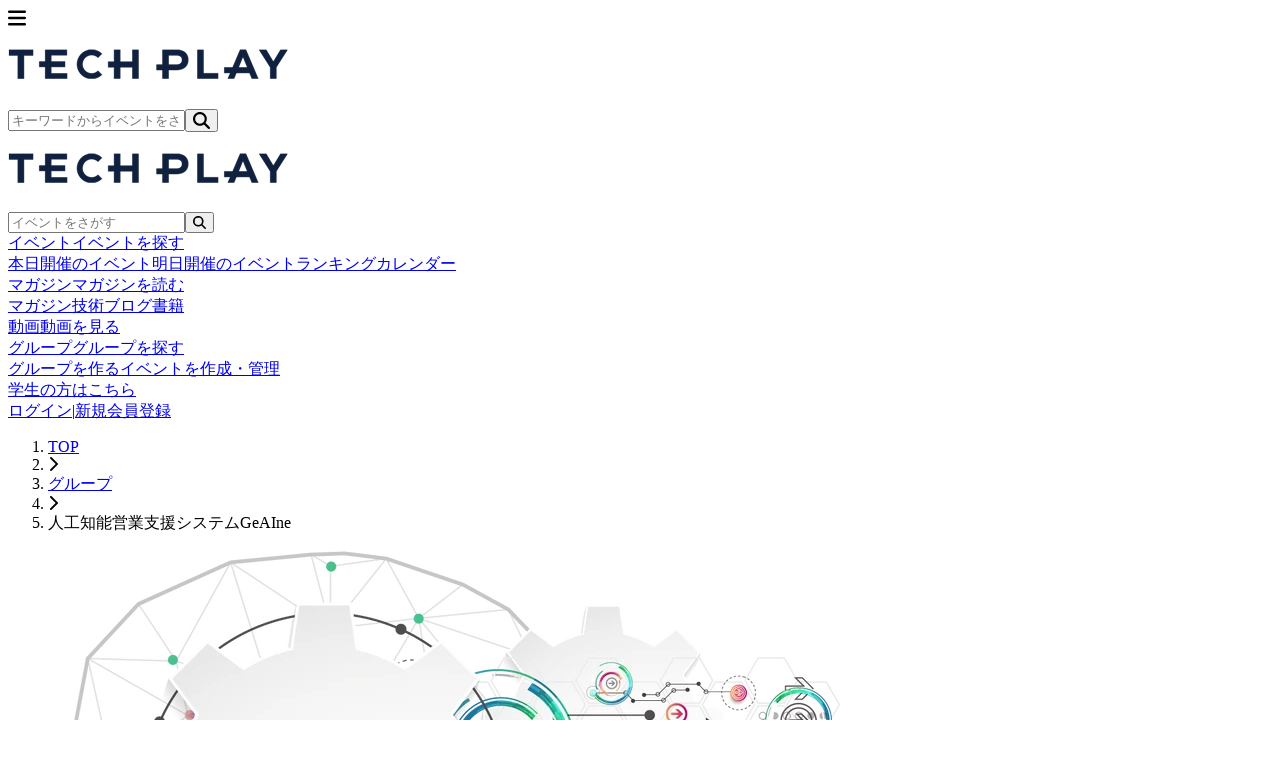

--- FILE ---
content_type: text/html; charset=UTF-8
request_url: https://techplay.jp/community/geaine?tag_id=105
body_size: 11729
content:
<!DOCTYPE html>
<html lang="ja">
    <head>
        <meta charset="utf-8">
                <script>
            var dataLayer = dataLayer || [];
                            dataLayer.push({ 'login': 'no', 'user_id': null });
            
            (function(w,d,s,l,i){w[l]=w[l]||[];w[l].push({'gtm.start':
                new Date().getTime(),event:'gtm.js'});var f=d.getElementsByTagName(s)[0],
                j=d.createElement(s),dl=l!='dataLayer'?'&l='+l:'';j.async=true;j.src=
                '//www.googletagmanager.com/gtm.js?id='+i+dl;f.parentNode.insertBefore(j,f);
            })(window,document,'script','dataLayer','GTM-K37XWQ');
        </script>
        
        <meta name="viewport" content="width=device-width, initial-scale=1">
        <meta name="author" content="TECH PLAY" />
        <meta property="fb:app_id" content="703735426307641" />

        <link href="https://fonts.googleapis.com/css?family=Noto+Sans+JP:400,700&amp;subset=japanese" rel="stylesheet">

                <link rel="preload" as="style" href="https://techplay.jp/webv2/assets/50f40d8/build/assets/app-DOYzlpFO.css" /><link rel="modulepreload" href="https://techplay.jp/webv2/assets/50f40d8/build/assets/app-TFJhpg8w.js" /><link rel="modulepreload" href="https://techplay.jp/webv2/assets/50f40d8/build/assets/index-B4LRy9DF.js" /><link rel="modulepreload" href="https://techplay.jp/webv2/assets/50f40d8/build/assets/index-BGyTROJ5.js" /><link rel="modulepreload" href="https://techplay.jp/webv2/assets/50f40d8/build/assets/DefaultLayout-DkgHmTFF.js" /><link rel="modulepreload" href="https://techplay.jp/webv2/assets/50f40d8/build/assets/AccountEmailWarning-BnPoq0gx.js" /><link rel="stylesheet" href="https://techplay.jp/webv2/assets/50f40d8/build/assets/app-DOYzlpFO.css" /><script type="module" src="https://techplay.jp/webv2/assets/50f40d8/build/assets/app-TFJhpg8w.js"></script><script type="module" src="https://techplay.jp/webv2/assets/50f40d8/build/assets/index-B4LRy9DF.js"></script>
<script>
     window.addEventListener('load', () => window.setTimeout(() => {
        const makeLink = (asset) => {
            const link = document.createElement('link')

            Object.keys(asset).forEach((attribute) => {
                link.setAttribute(attribute, asset[attribute])
            })

            return link
        }

        const loadNext = (assets, count) => window.setTimeout(() => {
            if (count > assets.length) {
                count = assets.length

                if (count === 0) {
                    return
                }
            }

            const fragment = new DocumentFragment

            while (count > 0) {
                const link = makeLink(assets.shift())
                fragment.append(link)
                count--

                if (assets.length) {
                    link.onload = () => loadNext(assets, 1)
                    link.onerror = () => loadNext(assets, 1)
                }
            }

            document.head.append(fragment)
        })

        loadNext(JSON.parse('[{\u0022rel\u0022:\u0022prefetch\u0022,\u0022href\u0022:\u0022https:\\\/\\\/techplay.jp\\\/webv2\\\/assets\\\/50f40d8\\\/build\\\/assets\\\/BusinessSection-CiJ2lMa6.js\u0022,\u0022fetchpriority\u0022:\u0022low\u0022},{\u0022rel\u0022:\u0022prefetch\u0022,\u0022href\u0022:\u0022https:\\\/\\\/techplay.jp\\\/webv2\\\/assets\\\/50f40d8\\\/build\\\/assets\\\/ConnectSection-DOypw842.js\u0022,\u0022fetchpriority\u0022:\u0022low\u0022},{\u0022rel\u0022:\u0022prefetch\u0022,\u0022href\u0022:\u0022https:\\\/\\\/techplay.jp\\\/webv2\\\/assets\\\/50f40d8\\\/build\\\/assets\\\/FeatureCard-BV5KCPlD.js\u0022,\u0022fetchpriority\u0022:\u0022low\u0022},{\u0022rel\u0022:\u0022prefetch\u0022,\u0022href\u0022:\u0022https:\\\/\\\/techplay.jp\\\/webv2\\\/assets\\\/50f40d8\\\/build\\\/assets\\\/HeroSection-DbbfpEG5.js\u0022,\u0022fetchpriority\u0022:\u0022low\u0022},{\u0022rel\u0022:\u0022prefetch\u0022,\u0022href\u0022:\u0022https:\\\/\\\/techplay.jp\\\/webv2\\\/assets\\\/50f40d8\\\/build\\\/assets\\\/LearnSection-jgvrU-MK.js\u0022,\u0022fetchpriority\u0022:\u0022low\u0022},{\u0022rel\u0022:\u0022prefetch\u0022,\u0022href\u0022:\u0022https:\\\/\\\/techplay.jp\\\/webv2\\\/assets\\\/50f40d8\\\/build\\\/assets\\\/PublishSection-BR9R-x1s.js\u0022,\u0022fetchpriority\u0022:\u0022low\u0022},{\u0022rel\u0022:\u0022prefetch\u0022,\u0022href\u0022:\u0022https:\\\/\\\/techplay.jp\\\/webv2\\\/assets\\\/50f40d8\\\/build\\\/assets\\\/index-sVzRtxEW.js\u0022,\u0022fetchpriority\u0022:\u0022low\u0022},{\u0022rel\u0022:\u0022prefetch\u0022,\u0022href\u0022:\u0022https:\\\/\\\/techplay.jp\\\/webv2\\\/assets\\\/50f40d8\\\/build\\\/assets\\\/AboutLayout-dsFbh1Ix.js\u0022,\u0022fetchpriority\u0022:\u0022low\u0022},{\u0022rel\u0022:\u0022prefetch\u0022,\u0022href\u0022:\u0022https:\\\/\\\/techplay.jp\\\/webv2\\\/assets\\\/50f40d8\\\/build\\\/assets\\\/AboutBaseLayout-DVR1BnCl.js\u0022,\u0022fetchpriority\u0022:\u0022low\u0022},{\u0022rel\u0022:\u0022prefetch\u0022,\u0022href\u0022:\u0022https:\\\/\\\/techplay.jp\\\/webv2\\\/assets\\\/50f40d8\\\/build\\\/assets\\\/index-CcJ8RfTK.js\u0022,\u0022fetchpriority\u0022:\u0022low\u0022},{\u0022rel\u0022:\u0022prefetch\u0022,\u0022href\u0022:\u0022https:\\\/\\\/techplay.jp\\\/webv2\\\/assets\\\/50f40d8\\\/build\\\/assets\\\/index-BOEPd1eo.js\u0022,\u0022fetchpriority\u0022:\u0022low\u0022},{\u0022rel\u0022:\u0022prefetch\u0022,\u0022href\u0022:\u0022https:\\\/\\\/techplay.jp\\\/webv2\\\/assets\\\/50f40d8\\\/build\\\/assets\\\/index-DdmAetoh.js\u0022,\u0022fetchpriority\u0022:\u0022low\u0022},{\u0022rel\u0022:\u0022prefetch\u0022,\u0022href\u0022:\u0022https:\\\/\\\/techplay.jp\\\/webv2\\\/assets\\\/50f40d8\\\/build\\\/assets\\\/index-uBSd78df.js\u0022,\u0022fetchpriority\u0022:\u0022low\u0022},{\u0022rel\u0022:\u0022prefetch\u0022,\u0022href\u0022:\u0022https:\\\/\\\/techplay.jp\\\/webv2\\\/assets\\\/50f40d8\\\/build\\\/assets\\\/index-Dvy2xSPQ.js\u0022,\u0022fetchpriority\u0022:\u0022low\u0022},{\u0022rel\u0022:\u0022prefetch\u0022,\u0022href\u0022:\u0022https:\\\/\\\/techplay.jp\\\/webv2\\\/assets\\\/50f40d8\\\/build\\\/assets\\\/index-CbfproQ8.js\u0022,\u0022fetchpriority\u0022:\u0022low\u0022},{\u0022rel\u0022:\u0022prefetch\u0022,\u0022href\u0022:\u0022https:\\\/\\\/techplay.jp\\\/webv2\\\/assets\\\/50f40d8\\\/build\\\/assets\\\/index-BmMYKNSu.js\u0022,\u0022fetchpriority\u0022:\u0022low\u0022},{\u0022rel\u0022:\u0022prefetch\u0022,\u0022href\u0022:\u0022https:\\\/\\\/techplay.jp\\\/webv2\\\/assets\\\/50f40d8\\\/build\\\/assets\\\/index-BdNxI3Te.js\u0022,\u0022fetchpriority\u0022:\u0022low\u0022},{\u0022rel\u0022:\u0022prefetch\u0022,\u0022href\u0022:\u0022https:\\\/\\\/techplay.jp\\\/webv2\\\/assets\\\/50f40d8\\\/build\\\/assets\\\/AnswerPreviewSection-Crlf7uws.js\u0022,\u0022fetchpriority\u0022:\u0022low\u0022},{\u0022rel\u0022:\u0022prefetch\u0022,\u0022href\u0022:\u0022https:\\\/\\\/techplay.jp\\\/webv2\\\/assets\\\/50f40d8\\\/build\\\/assets\\\/CategorySelectionSection-BkwHeqMv.js\u0022,\u0022fetchpriority\u0022:\u0022low\u0022},{\u0022rel\u0022:\u0022prefetch\u0022,\u0022href\u0022:\u0022https:\\\/\\\/techplay.jp\\\/webv2\\\/assets\\\/50f40d8\\\/build\\\/assets\\\/CategorySelector-c_SrXURg.js\u0022,\u0022fetchpriority\u0022:\u0022low\u0022},{\u0022rel\u0022:\u0022prefetch\u0022,\u0022href\u0022:\u0022https:\\\/\\\/techplay.jp\\\/webv2\\\/assets\\\/50f40d8\\\/build\\\/assets\\\/QuestionField.stories-CMWS-UU2.js\u0022,\u0022fetchpriority\u0022:\u0022low\u0022},{\u0022rel\u0022:\u0022prefetch\u0022,\u0022href\u0022:\u0022https:\\\/\\\/techplay.jp\\\/webv2\\\/assets\\\/50f40d8\\\/build\\\/assets\\\/index-CQgdHlwZ.js\u0022,\u0022fetchpriority\u0022:\u0022low\u0022},{\u0022rel\u0022:\u0022prefetch\u0022,\u0022href\u0022:\u0022https:\\\/\\\/techplay.jp\\\/webv2\\\/assets\\\/50f40d8\\\/build\\\/assets\\\/QuestionForm-Dc3iWZ4B.js\u0022,\u0022fetchpriority\u0022:\u0022low\u0022},{\u0022rel\u0022:\u0022prefetch\u0022,\u0022href\u0022:\u0022https:\\\/\\\/techplay.jp\\\/webv2\\\/assets\\\/50f40d8\\\/build\\\/assets\\\/QuestionSection-BpbPW77S.js\u0022,\u0022fetchpriority\u0022:\u0022low\u0022},{\u0022rel\u0022:\u0022prefetch\u0022,\u0022href\u0022:\u0022https:\\\/\\\/techplay.jp\\\/webv2\\\/assets\\\/50f40d8\\\/build\\\/assets\\\/RadioGroup.stories-BIJnGIid.js\u0022,\u0022fetchpriority\u0022:\u0022low\u0022},{\u0022rel\u0022:\u0022prefetch\u0022,\u0022href\u0022:\u0022https:\\\/\\\/techplay.jp\\\/webv2\\\/assets\\\/50f40d8\\\/build\\\/assets\\\/index-BRZlgla5.js\u0022,\u0022fetchpriority\u0022:\u0022low\u0022},{\u0022rel\u0022:\u0022prefetch\u0022,\u0022href\u0022:\u0022https:\\\/\\\/techplay.jp\\\/webv2\\\/assets\\\/50f40d8\\\/build\\\/assets\\\/ResultSection-BiPfWShI.js\u0022,\u0022fetchpriority\u0022:\u0022low\u0022},{\u0022rel\u0022:\u0022prefetch\u0022,\u0022href\u0022:\u0022https:\\\/\\\/techplay.jp\\\/webv2\\\/assets\\\/50f40d8\\\/build\\\/assets\\\/index-B3Z5iaaO.js\u0022,\u0022fetchpriority\u0022:\u0022low\u0022},{\u0022rel\u0022:\u0022prefetch\u0022,\u0022href\u0022:\u0022https:\\\/\\\/techplay.jp\\\/webv2\\\/assets\\\/50f40d8\\\/build\\\/assets\\\/index-BKn7x6nR.js\u0022,\u0022fetchpriority\u0022:\u0022low\u0022},{\u0022rel\u0022:\u0022prefetch\u0022,\u0022href\u0022:\u0022https:\\\/\\\/techplay.jp\\\/webv2\\\/assets\\\/50f40d8\\\/build\\\/assets\\\/circle-alert-CSKlxuBt.js\u0022,\u0022fetchpriority\u0022:\u0022low\u0022},{\u0022rel\u0022:\u0022prefetch\u0022,\u0022href\u0022:\u0022https:\\\/\\\/techplay.jp\\\/webv2\\\/assets\\\/50f40d8\\\/build\\\/assets\\\/AdEvent-FZGC69WF.js\u0022,\u0022fetchpriority\u0022:\u0022low\u0022},{\u0022rel\u0022:\u0022prefetch\u0022,\u0022href\u0022:\u0022https:\\\/\\\/techplay.jp\\\/webv2\\\/assets\\\/50f40d8\\\/build\\\/assets\\\/useAdImpression-ZL4t3IXi.js\u0022,\u0022fetchpriority\u0022:\u0022low\u0022},{\u0022rel\u0022:\u0022prefetch\u0022,\u0022href\u0022:\u0022https:\\\/\\\/techplay.jp\\\/webv2\\\/assets\\\/50f40d8\\\/build\\\/assets\\\/useTooltipPosition-DpEAOSJJ.js\u0022,\u0022fetchpriority\u0022:\u0022low\u0022},{\u0022rel\u0022:\u0022prefetch\u0022,\u0022href\u0022:\u0022https:\\\/\\\/techplay.jp\\\/webv2\\\/assets\\\/50f40d8\\\/build\\\/assets\\\/CalendarCell-CXCJEhEK.js\u0022,\u0022fetchpriority\u0022:\u0022low\u0022},{\u0022rel\u0022:\u0022prefetch\u0022,\u0022href\u0022:\u0022https:\\\/\\\/techplay.jp\\\/webv2\\\/assets\\\/50f40d8\\\/build\\\/assets\\\/CalendarEventItem-dBCkt3dT.js\u0022,\u0022fetchpriority\u0022:\u0022low\u0022},{\u0022rel\u0022:\u0022prefetch\u0022,\u0022href\u0022:\u0022https:\\\/\\\/techplay.jp\\\/webv2\\\/assets\\\/50f40d8\\\/build\\\/assets\\\/CalendarHeader-DyuiwzYn.js\u0022,\u0022fetchpriority\u0022:\u0022low\u0022},{\u0022rel\u0022:\u0022prefetch\u0022,\u0022href\u0022:\u0022https:\\\/\\\/techplay.jp\\\/webv2\\\/assets\\\/50f40d8\\\/build\\\/assets\\\/useCalendarNavigation-Cit3Iq9O.js\u0022,\u0022fetchpriority\u0022:\u0022low\u0022},{\u0022rel\u0022:\u0022prefetch\u0022,\u0022href\u0022:\u0022https:\\\/\\\/techplay.jp\\\/webv2\\\/assets\\\/50f40d8\\\/build\\\/assets\\\/CalendarLegendItem-CF_Q5VaO.js\u0022,\u0022fetchpriority\u0022:\u0022low\u0022},{\u0022rel\u0022:\u0022prefetch\u0022,\u0022href\u0022:\u0022https:\\\/\\\/techplay.jp\\\/webv2\\\/assets\\\/50f40d8\\\/build\\\/assets\\\/EventTooltip-CsGQZmhg.js\u0022,\u0022fetchpriority\u0022:\u0022low\u0022},{\u0022rel\u0022:\u0022prefetch\u0022,\u0022href\u0022:\u0022https:\\\/\\\/techplay.jp\\\/webv2\\\/assets\\\/50f40d8\\\/build\\\/assets\\\/SearchHeader-sjSH-lVR.js\u0022,\u0022fetchpriority\u0022:\u0022low\u0022},{\u0022rel\u0022:\u0022prefetch\u0022,\u0022href\u0022:\u0022https:\\\/\\\/techplay.jp\\\/webv2\\\/assets\\\/50f40d8\\\/build\\\/assets\\\/index-DEfuHH_g.js\u0022,\u0022fetchpriority\u0022:\u0022low\u0022},{\u0022rel\u0022:\u0022prefetch\u0022,\u0022href\u0022:\u0022https:\\\/\\\/techplay.jp\\\/webv2\\\/assets\\\/50f40d8\\\/build\\\/assets\\\/react-BqnbxvS2.js\u0022,\u0022fetchpriority\u0022:\u0022low\u0022},{\u0022rel\u0022:\u0022prefetch\u0022,\u0022href\u0022:\u0022https:\\\/\\\/techplay.jp\\\/webv2\\\/assets\\\/50f40d8\\\/build\\\/assets\\\/useFilteredEvents-Tjl7dSgH.js\u0022,\u0022fetchpriority\u0022:\u0022low\u0022},{\u0022rel\u0022:\u0022prefetch\u0022,\u0022href\u0022:\u0022https:\\\/\\\/techplay.jp\\\/webv2\\\/assets\\\/50f40d8\\\/build\\\/assets\\\/AdEvent-CjgbKZrD.js\u0022,\u0022fetchpriority\u0022:\u0022low\u0022},{\u0022rel\u0022:\u0022prefetch\u0022,\u0022href\u0022:\u0022https:\\\/\\\/techplay.jp\\\/webv2\\\/assets\\\/50f40d8\\\/build\\\/assets\\\/CalendarGrid-DTxWqsCl.js\u0022,\u0022fetchpriority\u0022:\u0022low\u0022},{\u0022rel\u0022:\u0022prefetch\u0022,\u0022href\u0022:\u0022https:\\\/\\\/techplay.jp\\\/webv2\\\/assets\\\/50f40d8\\\/build\\\/assets\\\/CalendarHeader-Hk9fWCvW.js\u0022,\u0022fetchpriority\u0022:\u0022low\u0022},{\u0022rel\u0022:\u0022prefetch\u0022,\u0022href\u0022:\u0022https:\\\/\\\/techplay.jp\\\/webv2\\\/assets\\\/50f40d8\\\/build\\\/assets\\\/EventSheet-B8UPmXZ8.js\u0022,\u0022fetchpriority\u0022:\u0022low\u0022},{\u0022rel\u0022:\u0022prefetch\u0022,\u0022href\u0022:\u0022https:\\\/\\\/techplay.jp\\\/webv2\\\/assets\\\/50f40d8\\\/build\\\/assets\\\/FilterSheet-DJ80-Wy7.js\u0022,\u0022fetchpriority\u0022:\u0022low\u0022},{\u0022rel\u0022:\u0022prefetch\u0022,\u0022href\u0022:\u0022https:\\\/\\\/techplay.jp\\\/webv2\\\/assets\\\/50f40d8\\\/build\\\/assets\\\/NavigationButton-DiBG_VJt.js\u0022,\u0022fetchpriority\u0022:\u0022low\u0022},{\u0022rel\u0022:\u0022prefetch\u0022,\u0022href\u0022:\u0022https:\\\/\\\/techplay.jp\\\/webv2\\\/assets\\\/50f40d8\\\/build\\\/assets\\\/index-VOavnDND.js\u0022,\u0022fetchpriority\u0022:\u0022low\u0022},{\u0022rel\u0022:\u0022prefetch\u0022,\u0022href\u0022:\u0022https:\\\/\\\/techplay.jp\\\/webv2\\\/assets\\\/50f40d8\\\/build\\\/assets\\\/index-BATCQqBU.js\u0022,\u0022fetchpriority\u0022:\u0022low\u0022},{\u0022rel\u0022:\u0022prefetch\u0022,\u0022href\u0022:\u0022https:\\\/\\\/techplay.jp\\\/webv2\\\/assets\\\/50f40d8\\\/build\\\/assets\\\/index-BWL3hi7q.js\u0022,\u0022fetchpriority\u0022:\u0022low\u0022},{\u0022rel\u0022:\u0022prefetch\u0022,\u0022href\u0022:\u0022https:\\\/\\\/techplay.jp\\\/webv2\\\/assets\\\/50f40d8\\\/build\\\/assets\\\/index-IZckcsjl.js\u0022,\u0022fetchpriority\u0022:\u0022low\u0022},{\u0022rel\u0022:\u0022prefetch\u0022,\u0022href\u0022:\u0022https:\\\/\\\/techplay.jp\\\/webv2\\\/assets\\\/50f40d8\\\/build\\\/assets\\\/index-0M2y6ibh.js\u0022,\u0022fetchpriority\u0022:\u0022low\u0022},{\u0022rel\u0022:\u0022prefetch\u0022,\u0022href\u0022:\u0022https:\\\/\\\/techplay.jp\\\/webv2\\\/assets\\\/50f40d8\\\/build\\\/assets\\\/ColumnLayout-2lwclkwI.js\u0022,\u0022fetchpriority\u0022:\u0022low\u0022},{\u0022rel\u0022:\u0022prefetch\u0022,\u0022href\u0022:\u0022https:\\\/\\\/techplay.jp\\\/webv2\\\/assets\\\/50f40d8\\\/build\\\/assets\\\/index-DhU7o7ls.js\u0022,\u0022fetchpriority\u0022:\u0022low\u0022},{\u0022rel\u0022:\u0022prefetch\u0022,\u0022href\u0022:\u0022https:\\\/\\\/techplay.jp\\\/webv2\\\/assets\\\/50f40d8\\\/build\\\/assets\\\/index-D9WMcbV0.js\u0022,\u0022fetchpriority\u0022:\u0022low\u0022},{\u0022rel\u0022:\u0022prefetch\u0022,\u0022href\u0022:\u0022https:\\\/\\\/techplay.jp\\\/webv2\\\/assets\\\/50f40d8\\\/build\\\/assets\\\/index-BmKx5op2.js\u0022,\u0022fetchpriority\u0022:\u0022low\u0022},{\u0022rel\u0022:\u0022prefetch\u0022,\u0022href\u0022:\u0022https:\\\/\\\/techplay.jp\\\/webv2\\\/assets\\\/50f40d8\\\/build\\\/assets\\\/index-z46mWkz6.js\u0022,\u0022fetchpriority\u0022:\u0022low\u0022},{\u0022rel\u0022:\u0022prefetch\u0022,\u0022href\u0022:\u0022https:\\\/\\\/techplay.jp\\\/webv2\\\/assets\\\/50f40d8\\\/build\\\/assets\\\/index-BiWqUQxk.js\u0022,\u0022fetchpriority\u0022:\u0022low\u0022},{\u0022rel\u0022:\u0022prefetch\u0022,\u0022href\u0022:\u0022https:\\\/\\\/techplay.jp\\\/webv2\\\/assets\\\/50f40d8\\\/build\\\/assets\\\/index-CFXJ2xVf.js\u0022,\u0022fetchpriority\u0022:\u0022low\u0022},{\u0022rel\u0022:\u0022prefetch\u0022,\u0022href\u0022:\u0022https:\\\/\\\/techplay.jp\\\/webv2\\\/assets\\\/50f40d8\\\/build\\\/assets\\\/index-BvoekqOM.js\u0022,\u0022fetchpriority\u0022:\u0022low\u0022},{\u0022rel\u0022:\u0022prefetch\u0022,\u0022href\u0022:\u0022https:\\\/\\\/techplay.jp\\\/webv2\\\/assets\\\/50f40d8\\\/build\\\/assets\\\/index-BPeQFIYx.js\u0022,\u0022fetchpriority\u0022:\u0022low\u0022},{\u0022rel\u0022:\u0022prefetch\u0022,\u0022href\u0022:\u0022https:\\\/\\\/techplay.jp\\\/webv2\\\/assets\\\/50f40d8\\\/build\\\/assets\\\/atoms-DwaPK1j_.js\u0022,\u0022fetchpriority\u0022:\u0022low\u0022},{\u0022rel\u0022:\u0022prefetch\u0022,\u0022href\u0022:\u0022https:\\\/\\\/techplay.jp\\\/webv2\\\/assets\\\/50f40d8\\\/build\\\/assets\\\/utils-CJw70nIR.js\u0022,\u0022fetchpriority\u0022:\u0022low\u0022},{\u0022rel\u0022:\u0022prefetch\u0022,\u0022href\u0022:\u0022https:\\\/\\\/techplay.jp\\\/webv2\\\/assets\\\/50f40d8\\\/build\\\/assets\\\/ConfirmStep-DVZc4kCn.js\u0022,\u0022fetchpriority\u0022:\u0022low\u0022},{\u0022rel\u0022:\u0022prefetch\u0022,\u0022href\u0022:\u0022https:\\\/\\\/techplay.jp\\\/webv2\\\/assets\\\/50f40d8\\\/build\\\/assets\\\/index-CIC3ZGU3.js\u0022,\u0022fetchpriority\u0022:\u0022low\u0022},{\u0022rel\u0022:\u0022prefetch\u0022,\u0022href\u0022:\u0022https:\\\/\\\/techplay.jp\\\/webv2\\\/assets\\\/50f40d8\\\/build\\\/assets\\\/organizerUserInviteMail-CXvSh4MT.js\u0022,\u0022fetchpriority\u0022:\u0022low\u0022},{\u0022rel\u0022:\u0022prefetch\u0022,\u0022href\u0022:\u0022https:\\\/\\\/techplay.jp\\\/webv2\\\/assets\\\/50f40d8\\\/build\\\/assets\\\/CommunityForm-CZRdKirZ.js\u0022,\u0022fetchpriority\u0022:\u0022low\u0022},{\u0022rel\u0022:\u0022prefetch\u0022,\u0022href\u0022:\u0022https:\\\/\\\/techplay.jp\\\/webv2\\\/assets\\\/50f40d8\\\/build\\\/assets\\\/index-CFJNVCyC.js\u0022,\u0022fetchpriority\u0022:\u0022low\u0022},{\u0022rel\u0022:\u0022prefetch\u0022,\u0022href\u0022:\u0022https:\\\/\\\/techplay.jp\\\/webv2\\\/assets\\\/50f40d8\\\/build\\\/assets\\\/index-BsBO2KTA.js\u0022,\u0022fetchpriority\u0022:\u0022low\u0022},{\u0022rel\u0022:\u0022prefetch\u0022,\u0022href\u0022:\u0022https:\\\/\\\/techplay.jp\\\/webv2\\\/assets\\\/50f40d8\\\/build\\\/assets\\\/CTASection-BTVa4K_2.js\u0022,\u0022fetchpriority\u0022:\u0022low\u0022},{\u0022rel\u0022:\u0022prefetch\u0022,\u0022href\u0022:\u0022https:\\\/\\\/techplay.jp\\\/webv2\\\/assets\\\/50f40d8\\\/build\\\/assets\\\/FAQSection-C4rHye6Z.js\u0022,\u0022fetchpriority\u0022:\u0022low\u0022},{\u0022rel\u0022:\u0022prefetch\u0022,\u0022href\u0022:\u0022https:\\\/\\\/techplay.jp\\\/webv2\\\/assets\\\/50f40d8\\\/build\\\/assets\\\/FeatureSection-Dxo_cXR1.js\u0022,\u0022fetchpriority\u0022:\u0022low\u0022},{\u0022rel\u0022:\u0022prefetch\u0022,\u0022href\u0022:\u0022https:\\\/\\\/techplay.jp\\\/webv2\\\/assets\\\/50f40d8\\\/build\\\/assets\\\/HeroSection-Cq6GPYGM.js\u0022,\u0022fetchpriority\u0022:\u0022low\u0022},{\u0022rel\u0022:\u0022prefetch\u0022,\u0022href\u0022:\u0022https:\\\/\\\/techplay.jp\\\/webv2\\\/assets\\\/50f40d8\\\/build\\\/assets\\\/NoticeSection-CaImNGEb.js\u0022,\u0022fetchpriority\u0022:\u0022low\u0022},{\u0022rel\u0022:\u0022prefetch\u0022,\u0022href\u0022:\u0022https:\\\/\\\/techplay.jp\\\/webv2\\\/assets\\\/50f40d8\\\/build\\\/assets\\\/ProcessSection-DWkVfSG7.js\u0022,\u0022fetchpriority\u0022:\u0022low\u0022},{\u0022rel\u0022:\u0022prefetch\u0022,\u0022href\u0022:\u0022https:\\\/\\\/techplay.jp\\\/webv2\\\/assets\\\/50f40d8\\\/build\\\/assets\\\/index-ZCh5ORWb.js\u0022,\u0022fetchpriority\u0022:\u0022low\u0022},{\u0022rel\u0022:\u0022prefetch\u0022,\u0022href\u0022:\u0022https:\\\/\\\/techplay.jp\\\/webv2\\\/assets\\\/50f40d8\\\/build\\\/assets\\\/index-JxPOQZA5.js\u0022,\u0022fetchpriority\u0022:\u0022low\u0022},{\u0022rel\u0022:\u0022prefetch\u0022,\u0022href\u0022:\u0022https:\\\/\\\/techplay.jp\\\/webv2\\\/assets\\\/50f40d8\\\/build\\\/assets\\\/index-BXYP4Gf9.js\u0022,\u0022fetchpriority\u0022:\u0022low\u0022},{\u0022rel\u0022:\u0022prefetch\u0022,\u0022href\u0022:\u0022https:\\\/\\\/techplay.jp\\\/webv2\\\/assets\\\/50f40d8\\\/build\\\/assets\\\/atoms-CzLCWQMq.js\u0022,\u0022fetchpriority\u0022:\u0022low\u0022},{\u0022rel\u0022:\u0022prefetch\u0022,\u0022href\u0022:\u0022https:\\\/\\\/techplay.jp\\\/webv2\\\/assets\\\/50f40d8\\\/build\\\/assets\\\/ConfirmStep-wSm_plhU.js\u0022,\u0022fetchpriority\u0022:\u0022low\u0022},{\u0022rel\u0022:\u0022prefetch\u0022,\u0022href\u0022:\u0022https:\\\/\\\/techplay.jp\\\/webv2\\\/assets\\\/50f40d8\\\/build\\\/assets\\\/index-B0-NkH8j.js\u0022,\u0022fetchpriority\u0022:\u0022low\u0022},{\u0022rel\u0022:\u0022prefetch\u0022,\u0022href\u0022:\u0022https:\\\/\\\/techplay.jp\\\/webv2\\\/assets\\\/50f40d8\\\/build\\\/assets\\\/CompanyEntryForm-Bt8swZaO.js\u0022,\u0022fetchpriority\u0022:\u0022low\u0022},{\u0022rel\u0022:\u0022prefetch\u0022,\u0022href\u0022:\u0022https:\\\/\\\/techplay.jp\\\/webv2\\\/assets\\\/50f40d8\\\/build\\\/assets\\\/index-Btkw-Oyb.js\u0022,\u0022fetchpriority\u0022:\u0022low\u0022},{\u0022rel\u0022:\u0022prefetch\u0022,\u0022href\u0022:\u0022https:\\\/\\\/techplay.jp\\\/webv2\\\/assets\\\/50f40d8\\\/build\\\/assets\\\/index-ByQftX4F.js\u0022,\u0022fetchpriority\u0022:\u0022low\u0022},{\u0022rel\u0022:\u0022prefetch\u0022,\u0022href\u0022:\u0022https:\\\/\\\/techplay.jp\\\/webv2\\\/assets\\\/50f40d8\\\/build\\\/assets\\\/index-BFpD7BHo.js\u0022,\u0022fetchpriority\u0022:\u0022low\u0022},{\u0022rel\u0022:\u0022prefetch\u0022,\u0022href\u0022:\u0022https:\\\/\\\/techplay.jp\\\/webv2\\\/assets\\\/50f40d8\\\/build\\\/assets\\\/index-Vjelg45K.js\u0022,\u0022fetchpriority\u0022:\u0022low\u0022},{\u0022rel\u0022:\u0022prefetch\u0022,\u0022href\u0022:\u0022https:\\\/\\\/techplay.jp\\\/webv2\\\/assets\\\/50f40d8\\\/build\\\/assets\\\/index-CWN2IOR1.js\u0022,\u0022fetchpriority\u0022:\u0022low\u0022},{\u0022rel\u0022:\u0022prefetch\u0022,\u0022href\u0022:\u0022https:\\\/\\\/techplay.jp\\\/webv2\\\/assets\\\/50f40d8\\\/build\\\/assets\\\/index-CPIKT_3T.js\u0022,\u0022fetchpriority\u0022:\u0022low\u0022},{\u0022rel\u0022:\u0022prefetch\u0022,\u0022href\u0022:\u0022https:\\\/\\\/techplay.jp\\\/webv2\\\/assets\\\/50f40d8\\\/build\\\/assets\\\/index-D8a3IGgS.js\u0022,\u0022fetchpriority\u0022:\u0022low\u0022},{\u0022rel\u0022:\u0022prefetch\u0022,\u0022href\u0022:\u0022https:\\\/\\\/techplay.jp\\\/webv2\\\/assets\\\/50f40d8\\\/build\\\/assets\\\/index-CcaYhvdo.js\u0022,\u0022fetchpriority\u0022:\u0022low\u0022},{\u0022rel\u0022:\u0022prefetch\u0022,\u0022href\u0022:\u0022https:\\\/\\\/techplay.jp\\\/webv2\\\/assets\\\/50f40d8\\\/build\\\/assets\\\/index-Z6QSRjDs.js\u0022,\u0022fetchpriority\u0022:\u0022low\u0022},{\u0022rel\u0022:\u0022prefetch\u0022,\u0022href\u0022:\u0022https:\\\/\\\/techplay.jp\\\/webv2\\\/assets\\\/50f40d8\\\/build\\\/assets\\\/index-BRaX03cS.js\u0022,\u0022fetchpriority\u0022:\u0022low\u0022},{\u0022rel\u0022:\u0022prefetch\u0022,\u0022href\u0022:\u0022https:\\\/\\\/techplay.jp\\\/webv2\\\/assets\\\/50f40d8\\\/build\\\/assets\\\/index-s_4IwE3y.js\u0022,\u0022fetchpriority\u0022:\u0022low\u0022},{\u0022rel\u0022:\u0022prefetch\u0022,\u0022href\u0022:\u0022https:\\\/\\\/techplay.jp\\\/webv2\\\/assets\\\/50f40d8\\\/build\\\/assets\\\/index-BuMrNpXb.js\u0022,\u0022fetchpriority\u0022:\u0022low\u0022},{\u0022rel\u0022:\u0022prefetch\u0022,\u0022href\u0022:\u0022https:\\\/\\\/techplay.jp\\\/webv2\\\/assets\\\/50f40d8\\\/build\\\/assets\\\/CompanyTerms20241202-cC3opzk0.js\u0022,\u0022fetchpriority\u0022:\u0022low\u0022},{\u0022rel\u0022:\u0022prefetch\u0022,\u0022href\u0022:\u0022https:\\\/\\\/techplay.jp\\\/webv2\\\/assets\\\/50f40d8\\\/build\\\/assets\\\/SectionTitle-DPxnlRMS.js\u0022,\u0022fetchpriority\u0022:\u0022low\u0022},{\u0022rel\u0022:\u0022prefetch\u0022,\u0022href\u0022:\u0022https:\\\/\\\/techplay.jp\\\/webv2\\\/assets\\\/50f40d8\\\/build\\\/assets\\\/index-CgQ5M4lk.js\u0022,\u0022fetchpriority\u0022:\u0022low\u0022},{\u0022rel\u0022:\u0022prefetch\u0022,\u0022href\u0022:\u0022https:\\\/\\\/techplay.jp\\\/webv2\\\/assets\\\/50f40d8\\\/build\\\/assets\\\/index-Dfi8aFgu.js\u0022,\u0022fetchpriority\u0022:\u0022low\u0022},{\u0022rel\u0022:\u0022prefetch\u0022,\u0022href\u0022:\u0022https:\\\/\\\/techplay.jp\\\/webv2\\\/assets\\\/50f40d8\\\/build\\\/assets\\\/Privacy20240625-DyB3W5Az.js\u0022,\u0022fetchpriority\u0022:\u0022low\u0022},{\u0022rel\u0022:\u0022prefetch\u0022,\u0022href\u0022:\u0022https:\\\/\\\/techplay.jp\\\/webv2\\\/assets\\\/50f40d8\\\/build\\\/assets\\\/layout-RPVGVnAy.js\u0022,\u0022fetchpriority\u0022:\u0022low\u0022},{\u0022rel\u0022:\u0022prefetch\u0022,\u0022href\u0022:\u0022https:\\\/\\\/techplay.jp\\\/webv2\\\/assets\\\/50f40d8\\\/build\\\/assets\\\/index-uOarDLhw.js\u0022,\u0022fetchpriority\u0022:\u0022low\u0022},{\u0022rel\u0022:\u0022prefetch\u0022,\u0022href\u0022:\u0022https:\\\/\\\/techplay.jp\\\/webv2\\\/assets\\\/50f40d8\\\/build\\\/assets\\\/index-CoPmkYvx.js\u0022,\u0022fetchpriority\u0022:\u0022low\u0022},{\u0022rel\u0022:\u0022prefetch\u0022,\u0022href\u0022:\u0022https:\\\/\\\/techplay.jp\\\/webv2\\\/assets\\\/50f40d8\\\/build\\\/assets\\\/index-NqKKuWPN.js\u0022,\u0022fetchpriority\u0022:\u0022low\u0022},{\u0022rel\u0022:\u0022prefetch\u0022,\u0022href\u0022:\u0022https:\\\/\\\/techplay.jp\\\/webv2\\\/assets\\\/50f40d8\\\/build\\\/assets\\\/index-C-iODV57.js\u0022,\u0022fetchpriority\u0022:\u0022low\u0022},{\u0022rel\u0022:\u0022prefetch\u0022,\u0022href\u0022:\u0022https:\\\/\\\/techplay.jp\\\/webv2\\\/assets\\\/50f40d8\\\/build\\\/assets\\\/AttendTypeCompactTable-lKF7CGxP.js\u0022,\u0022fetchpriority\u0022:\u0022low\u0022},{\u0022rel\u0022:\u0022prefetch\u0022,\u0022href\u0022:\u0022https:\\\/\\\/techplay.jp\\\/webv2\\\/assets\\\/50f40d8\\\/build\\\/assets\\\/AttendTypeSelector-BRB90o1k.js\u0022,\u0022fetchpriority\u0022:\u0022low\u0022},{\u0022rel\u0022:\u0022prefetch\u0022,\u0022href\u0022:\u0022https:\\\/\\\/techplay.jp\\\/webv2\\\/assets\\\/50f40d8\\\/build\\\/assets\\\/AttendTypeTable-DP_RhcfG.js\u0022,\u0022fetchpriority\u0022:\u0022low\u0022},{\u0022rel\u0022:\u0022prefetch\u0022,\u0022href\u0022:\u0022https:\\\/\\\/techplay.jp\\\/webv2\\\/assets\\\/50f40d8\\\/build\\\/assets\\\/ConfirmView-DNH9-wh3.js\u0022,\u0022fetchpriority\u0022:\u0022low\u0022},{\u0022rel\u0022:\u0022prefetch\u0022,\u0022href\u0022:\u0022https:\\\/\\\/techplay.jp\\\/webv2\\\/assets\\\/50f40d8\\\/build\\\/assets\\\/EnqueteForm-CCypUp1m.js\u0022,\u0022fetchpriority\u0022:\u0022low\u0022},{\u0022rel\u0022:\u0022prefetch\u0022,\u0022href\u0022:\u0022https:\\\/\\\/techplay.jp\\\/webv2\\\/assets\\\/50f40d8\\\/build\\\/assets\\\/PrivacyPolicySection-6ulsVRPs.js\u0022,\u0022fetchpriority\u0022:\u0022low\u0022},{\u0022rel\u0022:\u0022prefetch\u0022,\u0022href\u0022:\u0022https:\\\/\\\/techplay.jp\\\/webv2\\\/assets\\\/50f40d8\\\/build\\\/assets\\\/StripePaymentModal-BvUWf_Sg.js\u0022,\u0022fetchpriority\u0022:\u0022low\u0022},{\u0022rel\u0022:\u0022prefetch\u0022,\u0022href\u0022:\u0022https:\\\/\\\/techplay.jp\\\/webv2\\\/assets\\\/50f40d8\\\/build\\\/assets\\\/UseAsPresetCheckbox-Db99X3EE.js\u0022,\u0022fetchpriority\u0022:\u0022low\u0022},{\u0022rel\u0022:\u0022prefetch\u0022,\u0022href\u0022:\u0022https:\\\/\\\/techplay.jp\\\/webv2\\\/assets\\\/50f40d8\\\/build\\\/assets\\\/UserSettingsSection-BsGjIMO-.js\u0022,\u0022fetchpriority\u0022:\u0022low\u0022},{\u0022rel\u0022:\u0022prefetch\u0022,\u0022href\u0022:\u0022https:\\\/\\\/techplay.jp\\\/webv2\\\/assets\\\/50f40d8\\\/build\\\/assets\\\/index-Rq2H9tI2.js\u0022,\u0022fetchpriority\u0022:\u0022low\u0022},{\u0022rel\u0022:\u0022prefetch\u0022,\u0022href\u0022:\u0022https:\\\/\\\/techplay.jp\\\/webv2\\\/assets\\\/50f40d8\\\/build\\\/assets\\\/useEventJoinForm-jclJgP9q.js\u0022,\u0022fetchpriority\u0022:\u0022low\u0022},{\u0022rel\u0022:\u0022prefetch\u0022,\u0022href\u0022:\u0022https:\\\/\\\/techplay.jp\\\/webv2\\\/assets\\\/50f40d8\\\/build\\\/assets\\\/index-Dh2E5HsY.js\u0022,\u0022fetchpriority\u0022:\u0022low\u0022},{\u0022rel\u0022:\u0022prefetch\u0022,\u0022href\u0022:\u0022https:\\\/\\\/techplay.jp\\\/webv2\\\/assets\\\/50f40d8\\\/build\\\/assets\\\/index-DkrXODPn.js\u0022,\u0022fetchpriority\u0022:\u0022low\u0022},{\u0022rel\u0022:\u0022prefetch\u0022,\u0022href\u0022:\u0022https:\\\/\\\/techplay.jp\\\/webv2\\\/assets\\\/50f40d8\\\/build\\\/assets\\\/AttendInfoTable-zWKzlfvl.js\u0022,\u0022fetchpriority\u0022:\u0022low\u0022},{\u0022rel\u0022:\u0022prefetch\u0022,\u0022href\u0022:\u0022https:\\\/\\\/techplay.jp\\\/webv2\\\/assets\\\/50f40d8\\\/build\\\/assets\\\/OrganizerSection-CAH80xE2.js\u0022,\u0022fetchpriority\u0022:\u0022low\u0022},{\u0022rel\u0022:\u0022prefetch\u0022,\u0022href\u0022:\u0022https:\\\/\\\/techplay.jp\\\/webv2\\\/assets\\\/50f40d8\\\/build\\\/assets\\\/index-CSW5OVwW.js\u0022,\u0022fetchpriority\u0022:\u0022low\u0022},{\u0022rel\u0022:\u0022prefetch\u0022,\u0022href\u0022:\u0022https:\\\/\\\/techplay.jp\\\/webv2\\\/assets\\\/50f40d8\\\/build\\\/assets\\\/ReceiptLayout-CD4ROohI.js\u0022,\u0022fetchpriority\u0022:\u0022low\u0022},{\u0022rel\u0022:\u0022prefetch\u0022,\u0022href\u0022:\u0022https:\\\/\\\/techplay.jp\\\/webv2\\\/assets\\\/50f40d8\\\/build\\\/assets\\\/index-DHc-h9yI.js\u0022,\u0022fetchpriority\u0022:\u0022low\u0022},{\u0022rel\u0022:\u0022prefetch\u0022,\u0022href\u0022:\u0022https:\\\/\\\/techplay.jp\\\/webv2\\\/assets\\\/50f40d8\\\/build\\\/assets\\\/OrganizerCard-_8CU8FhJ.js\u0022,\u0022fetchpriority\u0022:\u0022low\u0022},{\u0022rel\u0022:\u0022prefetch\u0022,\u0022href\u0022:\u0022https:\\\/\\\/techplay.jp\\\/webv2\\\/assets\\\/50f40d8\\\/build\\\/assets\\\/subscribe-wJeHA9X1.js\u0022,\u0022fetchpriority\u0022:\u0022low\u0022},{\u0022rel\u0022:\u0022prefetch\u0022,\u0022href\u0022:\u0022https:\\\/\\\/techplay.jp\\\/webv2\\\/assets\\\/50f40d8\\\/build\\\/assets\\\/OrganizerListItem-cPe1wlB2.js\u0022,\u0022fetchpriority\u0022:\u0022low\u0022},{\u0022rel\u0022:\u0022prefetch\u0022,\u0022href\u0022:\u0022https:\\\/\\\/techplay.jp\\\/webv2\\\/assets\\\/50f40d8\\\/build\\\/assets\\\/index-CdGX-zb_.js\u0022,\u0022fetchpriority\u0022:\u0022low\u0022},{\u0022rel\u0022:\u0022prefetch\u0022,\u0022href\u0022:\u0022https:\\\/\\\/techplay.jp\\\/webv2\\\/assets\\\/50f40d8\\\/build\\\/assets\\\/index-Dgrhg8ic.js\u0022,\u0022fetchpriority\u0022:\u0022low\u0022},{\u0022rel\u0022:\u0022prefetch\u0022,\u0022href\u0022:\u0022https:\\\/\\\/techplay.jp\\\/webv2\\\/assets\\\/50f40d8\\\/build\\\/assets\\\/information-8o20a3To.js\u0022,\u0022fetchpriority\u0022:\u0022low\u0022},{\u0022rel\u0022:\u0022prefetch\u0022,\u0022href\u0022:\u0022https:\\\/\\\/techplay.jp\\\/webv2\\\/assets\\\/50f40d8\\\/build\\\/assets\\\/index-BKlbkc6B.js\u0022,\u0022fetchpriority\u0022:\u0022low\u0022},{\u0022rel\u0022:\u0022prefetch\u0022,\u0022href\u0022:\u0022https:\\\/\\\/techplay.jp\\\/webv2\\\/assets\\\/50f40d8\\\/build\\\/assets\\\/MypageActivityList-CpHnrd9l.js\u0022,\u0022fetchpriority\u0022:\u0022low\u0022},{\u0022rel\u0022:\u0022prefetch\u0022,\u0022href\u0022:\u0022https:\\\/\\\/techplay.jp\\\/webv2\\\/assets\\\/50f40d8\\\/build\\\/assets\\\/index-DxQx5czV.js\u0022,\u0022fetchpriority\u0022:\u0022low\u0022},{\u0022rel\u0022:\u0022prefetch\u0022,\u0022href\u0022:\u0022https:\\\/\\\/techplay.jp\\\/webv2\\\/assets\\\/50f40d8\\\/build\\\/assets\\\/index-m4GPeqLH.js\u0022,\u0022fetchpriority\u0022:\u0022low\u0022},{\u0022rel\u0022:\u0022prefetch\u0022,\u0022href\u0022:\u0022https:\\\/\\\/techplay.jp\\\/webv2\\\/assets\\\/50f40d8\\\/build\\\/assets\\\/MypageAttendEventList-Dw1auxNm.js\u0022,\u0022fetchpriority\u0022:\u0022low\u0022},{\u0022rel\u0022:\u0022prefetch\u0022,\u0022href\u0022:\u0022https:\\\/\\\/techplay.jp\\\/webv2\\\/assets\\\/50f40d8\\\/build\\\/assets\\\/index-BuhQC9DW.js\u0022,\u0022fetchpriority\u0022:\u0022low\u0022},{\u0022rel\u0022:\u0022prefetch\u0022,\u0022href\u0022:\u0022https:\\\/\\\/techplay.jp\\\/webv2\\\/assets\\\/50f40d8\\\/build\\\/assets\\\/index-BvjwKe0k.js\u0022,\u0022fetchpriority\u0022:\u0022low\u0022},{\u0022rel\u0022:\u0022prefetch\u0022,\u0022href\u0022:\u0022https:\\\/\\\/techplay.jp\\\/webv2\\\/assets\\\/50f40d8\\\/build\\\/assets\\\/index.stories-D6MbptMN.js\u0022,\u0022fetchpriority\u0022:\u0022low\u0022},{\u0022rel\u0022:\u0022prefetch\u0022,\u0022href\u0022:\u0022https:\\\/\\\/techplay.jp\\\/webv2\\\/assets\\\/50f40d8\\\/build\\\/assets\\\/index-C-vsnFXg.js\u0022,\u0022fetchpriority\u0022:\u0022low\u0022},{\u0022rel\u0022:\u0022prefetch\u0022,\u0022href\u0022:\u0022https:\\\/\\\/techplay.jp\\\/webv2\\\/assets\\\/50f40d8\\\/build\\\/assets\\\/index-BRFz5WXt.js\u0022,\u0022fetchpriority\u0022:\u0022low\u0022},{\u0022rel\u0022:\u0022prefetch\u0022,\u0022href\u0022:\u0022https:\\\/\\\/techplay.jp\\\/webv2\\\/assets\\\/50f40d8\\\/build\\\/assets\\\/EmptyState-CR-HqZ18.js\u0022,\u0022fetchpriority\u0022:\u0022low\u0022},{\u0022rel\u0022:\u0022prefetch\u0022,\u0022href\u0022:\u0022https:\\\/\\\/techplay.jp\\\/webv2\\\/assets\\\/50f40d8\\\/build\\\/assets\\\/index-CyU4R9KV.js\u0022,\u0022fetchpriority\u0022:\u0022low\u0022},{\u0022rel\u0022:\u0022prefetch\u0022,\u0022href\u0022:\u0022https:\\\/\\\/techplay.jp\\\/webv2\\\/assets\\\/50f40d8\\\/build\\\/assets\\\/EmptyState-C1RRrPza.js\u0022,\u0022fetchpriority\u0022:\u0022low\u0022},{\u0022rel\u0022:\u0022prefetch\u0022,\u0022href\u0022:\u0022https:\\\/\\\/techplay.jp\\\/webv2\\\/assets\\\/50f40d8\\\/build\\\/assets\\\/index-5dQMtmKP.js\u0022,\u0022fetchpriority\u0022:\u0022low\u0022},{\u0022rel\u0022:\u0022prefetch\u0022,\u0022href\u0022:\u0022https:\\\/\\\/techplay.jp\\\/webv2\\\/assets\\\/50f40d8\\\/build\\\/assets\\\/index-BfGr3NLx.js\u0022,\u0022fetchpriority\u0022:\u0022low\u0022},{\u0022rel\u0022:\u0022prefetch\u0022,\u0022href\u0022:\u0022https:\\\/\\\/techplay.jp\\\/webv2\\\/assets\\\/50f40d8\\\/build\\\/assets\\\/MailSettingsForm.stories-_v59j__2.js\u0022,\u0022fetchpriority\u0022:\u0022low\u0022},{\u0022rel\u0022:\u0022prefetch\u0022,\u0022href\u0022:\u0022https:\\\/\\\/techplay.jp\\\/webv2\\\/assets\\\/50f40d8\\\/build\\\/assets\\\/index-BFNecHAM.js\u0022,\u0022fetchpriority\u0022:\u0022low\u0022},{\u0022rel\u0022:\u0022prefetch\u0022,\u0022href\u0022:\u0022https:\\\/\\\/techplay.jp\\\/webv2\\\/assets\\\/50f40d8\\\/build\\\/assets\\\/OrganizerNotificationList.stories-D1BuVQcV.js\u0022,\u0022fetchpriority\u0022:\u0022low\u0022},{\u0022rel\u0022:\u0022prefetch\u0022,\u0022href\u0022:\u0022https:\\\/\\\/techplay.jp\\\/webv2\\\/assets\\\/50f40d8\\\/build\\\/assets\\\/SuccessMessage.stories-Bk0Kvzwy.js\u0022,\u0022fetchpriority\u0022:\u0022low\u0022},{\u0022rel\u0022:\u0022prefetch\u0022,\u0022href\u0022:\u0022https:\\\/\\\/techplay.jp\\\/webv2\\\/assets\\\/50f40d8\\\/build\\\/assets\\\/Edit.stories-CflA8aa8.js\u0022,\u0022fetchpriority\u0022:\u0022low\u0022},{\u0022rel\u0022:\u0022prefetch\u0022,\u0022href\u0022:\u0022https:\\\/\\\/techplay.jp\\\/webv2\\\/assets\\\/50f40d8\\\/build\\\/assets\\\/index-DBJRufs_.js\u0022,\u0022fetchpriority\u0022:\u0022low\u0022},{\u0022rel\u0022:\u0022prefetch\u0022,\u0022href\u0022:\u0022https:\\\/\\\/techplay.jp\\\/webv2\\\/assets\\\/50f40d8\\\/build\\\/assets\\\/index-UOSW9VWn.js\u0022,\u0022fetchpriority\u0022:\u0022low\u0022},{\u0022rel\u0022:\u0022prefetch\u0022,\u0022href\u0022:\u0022https:\\\/\\\/techplay.jp\\\/webv2\\\/assets\\\/50f40d8\\\/build\\\/assets\\\/SocialConnectionSection-IajA-qCB.js\u0022,\u0022fetchpriority\u0022:\u0022low\u0022},{\u0022rel\u0022:\u0022prefetch\u0022,\u0022href\u0022:\u0022https:\\\/\\\/techplay.jp\\\/webv2\\\/assets\\\/50f40d8\\\/build\\\/assets\\\/index-Cy5XVSK9.js\u0022,\u0022fetchpriority\u0022:\u0022low\u0022},{\u0022rel\u0022:\u0022prefetch\u0022,\u0022href\u0022:\u0022https:\\\/\\\/techplay.jp\\\/webv2\\\/assets\\\/50f40d8\\\/build\\\/assets\\\/index-DuLxwtIu.js\u0022,\u0022fetchpriority\u0022:\u0022low\u0022},{\u0022rel\u0022:\u0022prefetch\u0022,\u0022href\u0022:\u0022https:\\\/\\\/techplay.jp\\\/webv2\\\/assets\\\/50f40d8\\\/build\\\/assets\\\/EmailChangeForm-BRHXaOy9.js\u0022,\u0022fetchpriority\u0022:\u0022low\u0022},{\u0022rel\u0022:\u0022prefetch\u0022,\u0022href\u0022:\u0022https:\\\/\\\/techplay.jp\\\/webv2\\\/assets\\\/50f40d8\\\/build\\\/assets\\\/index-DcSNTe72.js\u0022,\u0022fetchpriority\u0022:\u0022low\u0022},{\u0022rel\u0022:\u0022prefetch\u0022,\u0022href\u0022:\u0022https:\\\/\\\/techplay.jp\\\/webv2\\\/assets\\\/50f40d8\\\/build\\\/assets\\\/index-B5kIbFoo.js\u0022,\u0022fetchpriority\u0022:\u0022low\u0022},{\u0022rel\u0022:\u0022prefetch\u0022,\u0022href\u0022:\u0022https:\\\/\\\/techplay.jp\\\/webv2\\\/assets\\\/50f40d8\\\/build\\\/assets\\\/ProfileEditForm-BKDUjwjg.js\u0022,\u0022fetchpriority\u0022:\u0022low\u0022},{\u0022rel\u0022:\u0022prefetch\u0022,\u0022href\u0022:\u0022https:\\\/\\\/techplay.jp\\\/webv2\\\/assets\\\/50f40d8\\\/build\\\/assets\\\/index-FzXVbC8H.js\u0022,\u0022fetchpriority\u0022:\u0022low\u0022},{\u0022rel\u0022:\u0022prefetch\u0022,\u0022href\u0022:\u0022https:\\\/\\\/techplay.jp\\\/webv2\\\/assets\\\/50f40d8\\\/build\\\/assets\\\/ProfileDisplaySection-CKDUgxPy.js\u0022,\u0022fetchpriority\u0022:\u0022low\u0022},{\u0022rel\u0022:\u0022prefetch\u0022,\u0022href\u0022:\u0022https:\\\/\\\/techplay.jp\\\/webv2\\\/assets\\\/50f40d8\\\/build\\\/assets\\\/ProfileField-BYRQE7uh.js\u0022,\u0022fetchpriority\u0022:\u0022low\u0022},{\u0022rel\u0022:\u0022prefetch\u0022,\u0022href\u0022:\u0022https:\\\/\\\/techplay.jp\\\/webv2\\\/assets\\\/50f40d8\\\/build\\\/assets\\\/SocialLinksSection-grX_bH9w.js\u0022,\u0022fetchpriority\u0022:\u0022low\u0022},{\u0022rel\u0022:\u0022prefetch\u0022,\u0022href\u0022:\u0022https:\\\/\\\/techplay.jp\\\/webv2\\\/assets\\\/50f40d8\\\/build\\\/assets\\\/index-BWU7O2dy.js\u0022,\u0022fetchpriority\u0022:\u0022low\u0022},{\u0022rel\u0022:\u0022prefetch\u0022,\u0022href\u0022:\u0022https:\\\/\\\/techplay.jp\\\/webv2\\\/assets\\\/50f40d8\\\/build\\\/assets\\\/UserSettingEditSection-CZjCIs9T.js\u0022,\u0022fetchpriority\u0022:\u0022low\u0022},{\u0022rel\u0022:\u0022prefetch\u0022,\u0022href\u0022:\u0022https:\\\/\\\/techplay.jp\\\/webv2\\\/assets\\\/50f40d8\\\/build\\\/assets\\\/index-1KMpqA0G.js\u0022,\u0022fetchpriority\u0022:\u0022low\u0022},{\u0022rel\u0022:\u0022prefetch\u0022,\u0022href\u0022:\u0022https:\\\/\\\/techplay.jp\\\/webv2\\\/assets\\\/50f40d8\\\/build\\\/assets\\\/UserSettingSection-B7hNOfWk.js\u0022,\u0022fetchpriority\u0022:\u0022low\u0022},{\u0022rel\u0022:\u0022prefetch\u0022,\u0022href\u0022:\u0022https:\\\/\\\/techplay.jp\\\/webv2\\\/assets\\\/50f40d8\\\/build\\\/assets\\\/index-BFJE66Js.js\u0022,\u0022fetchpriority\u0022:\u0022low\u0022},{\u0022rel\u0022:\u0022prefetch\u0022,\u0022href\u0022:\u0022https:\\\/\\\/techplay.jp\\\/webv2\\\/assets\\\/50f40d8\\\/build\\\/assets\\\/index-CDV5Il-H.js\u0022,\u0022fetchpriority\u0022:\u0022low\u0022},{\u0022rel\u0022:\u0022prefetch\u0022,\u0022href\u0022:\u0022https:\\\/\\\/techplay.jp\\\/webv2\\\/assets\\\/50f40d8\\\/build\\\/assets\\\/index-DIj76Tjf.js\u0022,\u0022fetchpriority\u0022:\u0022low\u0022},{\u0022rel\u0022:\u0022prefetch\u0022,\u0022href\u0022:\u0022https:\\\/\\\/techplay.jp\\\/webv2\\\/assets\\\/50f40d8\\\/build\\\/assets\\\/index-CRdZiNlO.js\u0022,\u0022fetchpriority\u0022:\u0022low\u0022},{\u0022rel\u0022:\u0022prefetch\u0022,\u0022href\u0022:\u0022https:\\\/\\\/techplay.jp\\\/webv2\\\/assets\\\/50f40d8\\\/build\\\/assets\\\/RequestForm-9Jhj-sHA.js\u0022,\u0022fetchpriority\u0022:\u0022low\u0022},{\u0022rel\u0022:\u0022prefetch\u0022,\u0022href\u0022:\u0022https:\\\/\\\/techplay.jp\\\/webv2\\\/assets\\\/50f40d8\\\/build\\\/assets\\\/index-BiyjnX29.js\u0022,\u0022fetchpriority\u0022:\u0022low\u0022},{\u0022rel\u0022:\u0022prefetch\u0022,\u0022href\u0022:\u0022https:\\\/\\\/techplay.jp\\\/webv2\\\/assets\\\/50f40d8\\\/build\\\/assets\\\/ResetForm-DyM_y_K4.js\u0022,\u0022fetchpriority\u0022:\u0022low\u0022},{\u0022rel\u0022:\u0022prefetch\u0022,\u0022href\u0022:\u0022https:\\\/\\\/techplay.jp\\\/webv2\\\/assets\\\/50f40d8\\\/build\\\/assets\\\/index-3Qo5zGNg.js\u0022,\u0022fetchpriority\u0022:\u0022low\u0022},{\u0022rel\u0022:\u0022prefetch\u0022,\u0022href\u0022:\u0022https:\\\/\\\/techplay.jp\\\/webv2\\\/assets\\\/50f40d8\\\/build\\\/assets\\\/index-CsCSpEmk.js\u0022,\u0022fetchpriority\u0022:\u0022low\u0022},{\u0022rel\u0022:\u0022prefetch\u0022,\u0022href\u0022:\u0022https:\\\/\\\/techplay.jp\\\/webv2\\\/assets\\\/50f40d8\\\/build\\\/assets\\\/index-BXSWbLw9.js\u0022,\u0022fetchpriority\u0022:\u0022low\u0022},{\u0022rel\u0022:\u0022prefetch\u0022,\u0022href\u0022:\u0022https:\\\/\\\/techplay.jp\\\/webv2\\\/assets\\\/50f40d8\\\/build\\\/assets\\\/index-3zLG9ILR.js\u0022,\u0022fetchpriority\u0022:\u0022low\u0022},{\u0022rel\u0022:\u0022prefetch\u0022,\u0022href\u0022:\u0022https:\\\/\\\/techplay.jp\\\/webv2\\\/assets\\\/50f40d8\\\/build\\\/assets\\\/index-C39WiiWe.js\u0022,\u0022fetchpriority\u0022:\u0022low\u0022},{\u0022rel\u0022:\u0022prefetch\u0022,\u0022href\u0022:\u0022https:\\\/\\\/techplay.jp\\\/webv2\\\/assets\\\/50f40d8\\\/build\\\/assets\\\/index-BX8wQ0c6.js\u0022,\u0022fetchpriority\u0022:\u0022low\u0022},{\u0022rel\u0022:\u0022prefetch\u0022,\u0022href\u0022:\u0022https:\\\/\\\/techplay.jp\\\/webv2\\\/assets\\\/50f40d8\\\/build\\\/assets\\\/index-BuCY5H5n.js\u0022,\u0022fetchpriority\u0022:\u0022low\u0022},{\u0022rel\u0022:\u0022prefetch\u0022,\u0022href\u0022:\u0022https:\\\/\\\/techplay.jp\\\/webv2\\\/assets\\\/50f40d8\\\/build\\\/assets\\\/index-hPrRJuTA.js\u0022,\u0022fetchpriority\u0022:\u0022low\u0022},{\u0022rel\u0022:\u0022prefetch\u0022,\u0022href\u0022:\u0022https:\\\/\\\/techplay.jp\\\/webv2\\\/assets\\\/50f40d8\\\/build\\\/assets\\\/index-B3MIy_Zt.js\u0022,\u0022fetchpriority\u0022:\u0022low\u0022},{\u0022rel\u0022:\u0022prefetch\u0022,\u0022href\u0022:\u0022https:\\\/\\\/techplay.jp\\\/webv2\\\/assets\\\/50f40d8\\\/build\\\/assets\\\/index-CFaFC7-f.js\u0022,\u0022fetchpriority\u0022:\u0022low\u0022},{\u0022rel\u0022:\u0022prefetch\u0022,\u0022href\u0022:\u0022https:\\\/\\\/techplay.jp\\\/webv2\\\/assets\\\/50f40d8\\\/build\\\/assets\\\/Service20240625-dDR9oH5q.js\u0022,\u0022fetchpriority\u0022:\u0022low\u0022},{\u0022rel\u0022:\u0022prefetch\u0022,\u0022href\u0022:\u0022https:\\\/\\\/techplay.jp\\\/webv2\\\/assets\\\/50f40d8\\\/build\\\/assets\\\/index-DW1MxBtf.js\u0022,\u0022fetchpriority\u0022:\u0022low\u0022},{\u0022rel\u0022:\u0022prefetch\u0022,\u0022href\u0022:\u0022https:\\\/\\\/techplay.jp\\\/webv2\\\/assets\\\/50f40d8\\\/build\\\/assets\\\/Service20191030-CUqbs_iL.js\u0022,\u0022fetchpriority\u0022:\u0022low\u0022},{\u0022rel\u0022:\u0022prefetch\u0022,\u0022href\u0022:\u0022https:\\\/\\\/techplay.jp\\\/webv2\\\/assets\\\/50f40d8\\\/build\\\/assets\\\/AgreeForm-CVCTDQsV.js\u0022,\u0022fetchpriority\u0022:\u0022low\u0022},{\u0022rel\u0022:\u0022prefetch\u0022,\u0022href\u0022:\u0022https:\\\/\\\/techplay.jp\\\/webv2\\\/assets\\\/50f40d8\\\/build\\\/assets\\\/index-VOBMJYNK.js\u0022,\u0022fetchpriority\u0022:\u0022low\u0022},{\u0022rel\u0022:\u0022prefetch\u0022,\u0022href\u0022:\u0022https:\\\/\\\/techplay.jp\\\/webv2\\\/assets\\\/50f40d8\\\/build\\\/assets\\\/FormRow-Bb70SngH.js\u0022,\u0022fetchpriority\u0022:\u0022low\u0022},{\u0022rel\u0022:\u0022prefetch\u0022,\u0022href\u0022:\u0022https:\\\/\\\/techplay.jp\\\/webv2\\\/assets\\\/50f40d8\\\/build\\\/assets\\\/UserCreateForm-B1j4ZZCx.js\u0022,\u0022fetchpriority\u0022:\u0022low\u0022},{\u0022rel\u0022:\u0022prefetch\u0022,\u0022href\u0022:\u0022https:\\\/\\\/techplay.jp\\\/webv2\\\/assets\\\/50f40d8\\\/build\\\/assets\\\/index-F-_yFo9-.js\u0022,\u0022fetchpriority\u0022:\u0022low\u0022},{\u0022rel\u0022:\u0022prefetch\u0022,\u0022href\u0022:\u0022https:\\\/\\\/techplay.jp\\\/webv2\\\/assets\\\/50f40d8\\\/build\\\/assets\\\/index-CZvQiwVi.js\u0022,\u0022fetchpriority\u0022:\u0022low\u0022},{\u0022rel\u0022:\u0022prefetch\u0022,\u0022href\u0022:\u0022https:\\\/\\\/techplay.jp\\\/webv2\\\/assets\\\/50f40d8\\\/build\\\/assets\\\/index-C18mGuQN.js\u0022,\u0022fetchpriority\u0022:\u0022low\u0022},{\u0022rel\u0022:\u0022prefetch\u0022,\u0022href\u0022:\u0022https:\\\/\\\/techplay.jp\\\/webv2\\\/assets\\\/50f40d8\\\/build\\\/assets\\\/FormField-2TSfyMvi.js\u0022,\u0022fetchpriority\u0022:\u0022low\u0022},{\u0022rel\u0022:\u0022prefetch\u0022,\u0022href\u0022:\u0022https:\\\/\\\/techplay.jp\\\/webv2\\\/assets\\\/50f40d8\\\/build\\\/assets\\\/SkipConfirmDialog-7SNDz82L.js\u0022,\u0022fetchpriority\u0022:\u0022low\u0022},{\u0022rel\u0022:\u0022prefetch\u0022,\u0022href\u0022:\u0022https:\\\/\\\/techplay.jp\\\/webv2\\\/assets\\\/50f40d8\\\/build\\\/assets\\\/index-kZ1m37d3.js\u0022,\u0022fetchpriority\u0022:\u0022low\u0022},{\u0022rel\u0022:\u0022prefetch\u0022,\u0022href\u0022:\u0022https:\\\/\\\/techplay.jp\\\/webv2\\\/assets\\\/50f40d8\\\/build\\\/assets\\\/index-BEguKIUd.js\u0022,\u0022fetchpriority\u0022:\u0022low\u0022},{\u0022rel\u0022:\u0022prefetch\u0022,\u0022href\u0022:\u0022https:\\\/\\\/techplay.jp\\\/webv2\\\/assets\\\/50f40d8\\\/build\\\/assets\\\/index-CNbCZnxt.js\u0022,\u0022fetchpriority\u0022:\u0022low\u0022},{\u0022rel\u0022:\u0022prefetch\u0022,\u0022href\u0022:\u0022https:\\\/\\\/techplay.jp\\\/webv2\\\/assets\\\/50f40d8\\\/build\\\/assets\\\/index-pgJz6PlS.js\u0022,\u0022fetchpriority\u0022:\u0022low\u0022},{\u0022rel\u0022:\u0022prefetch\u0022,\u0022href\u0022:\u0022https:\\\/\\\/techplay.jp\\\/webv2\\\/assets\\\/50f40d8\\\/build\\\/assets\\\/index-D7FnRKC8.js\u0022,\u0022fetchpriority\u0022:\u0022low\u0022},{\u0022rel\u0022:\u0022prefetch\u0022,\u0022href\u0022:\u0022https:\\\/\\\/techplay.jp\\\/webv2\\\/assets\\\/50f40d8\\\/build\\\/assets\\\/index-C7OWbRBI.js\u0022,\u0022fetchpriority\u0022:\u0022low\u0022},{\u0022rel\u0022:\u0022prefetch\u0022,\u0022href\u0022:\u0022https:\\\/\\\/techplay.jp\\\/webv2\\\/assets\\\/50f40d8\\\/build\\\/assets\\\/index-DYbYxOpe.js\u0022,\u0022fetchpriority\u0022:\u0022low\u0022},{\u0022rel\u0022:\u0022prefetch\u0022,\u0022href\u0022:\u0022https:\\\/\\\/techplay.jp\\\/webv2\\\/assets\\\/50f40d8\\\/build\\\/assets\\\/index-CKkfBqra.js\u0022,\u0022fetchpriority\u0022:\u0022low\u0022}]'), 3)
    }))
</script>        <script type="application/ld+json" inertia>{"@context":"https://schema.org","@type":"BreadcrumbList","itemListElement":[{"@type":"ListItem","position":1,"name":"TOP","item":"https://techplay.jp"},{"@type":"ListItem","position":2,"name":"グループ","item":"/community"},{"@type":"ListItem","position":3,"name":"人工知能営業支援システムGeAIne","item":"/community/geaine"}]}</script>
<meta name="description" content="人工知能営業支援システムGeAIneに関するイベントや資料等の情報をまとめたページです。" inertia>
<meta name="keywords" content="TECH PLAY,テックプレイ,IT勉強会,ITセミナー,ITイベント,エンジニア勉強会,技術勉強会,IT勉強会カレンダー" inertia>
<meta property="og:locale" content="ja_JP" inertia>
<meta property="og:type" content="article" inertia>
<meta property="og:title" content="人工知能営業支援システムGeAIneのイベント・技術情報 - TECH PLAY" inertia>
<meta property="og:image" content="https://techplay.jp/webv2/assets/50f40d8/image/thumbnail.png" inertia>
<meta property="og:url" content="https://techplay.jp/community/geaine" inertia>
<meta name="twitter:site" content="@techplayjp" inertia>
<meta name="twitter:title" content="人工知能営業支援システムGeAIneのイベント・技術情報 - TECH PLAY" inertia>
<meta name="twitter:card" content="summary" inertia>
<meta name="twitter:image:src" content="https://techplay.jp/webv2/assets/50f40d8/image/thumbnail.png" inertia>
<meta property="og:description" content="人工知能営業支援システムGeAIneに関するイベントや資料等の情報をまとめたページです。" inertia>
<meta name="twitter:description" content="人工知能営業支援システムGeAIneに関するイベントや資料等の情報をまとめたページです。" inertia>
<link rel="icon" type="image/x-icon" href="https://techplay.jp/webv2/assets/50f40d8/favicon.ico" inertia>
<link rel="apple-touch-icon" sizes="144x144" href="https://techplay.jp/webv2/assets/50f40d8/image/icon/apple-touch-icon-144.png" inertia>
<link rel="apple-touch-icon" sizes="152x152" href="https://techplay.jp/webv2/assets/50f40d8/image/icon/apple-touch-icon-152.png" inertia>
<link rel="apple-touch-icon" sizes="180x180" href="https://techplay.jp/webv2/assets/50f40d8/image/icon/apple-touch-icon-180.png" inertia>
<link rel="manifest" href="/manifest.json" inertia>
<title inertia>人工知能営業支援システムGeAIneのイベント・技術情報 - TECH PLAY</title>    </head>
    <body class="font-sans antialiased">
        <div id="app" data-page="{&quot;component&quot;:&quot;Community/Show&quot;,&quot;props&quot;:{&quot;errors&quot;:{},&quot;auth&quot;:null,&quot;isMobile&quot;:false,&quot;currentUrl&quot;:&quot;https://techplay.jp/community/geaine&quot;,&quot;csrfToken&quot;:&quot;TgPN4vfUyjUwGbfMGOMI1PR4H0fkFcoOFtpobS2Q&quot;,&quot;headerNotice&quot;:null,&quot;flash&quot;:null,&quot;organizer&quot;:{&quot;id&quot;:1710,&quot;name&quot;:&quot;人工知能営業支援システムGeAIne&quot;,&quot;url_path&quot;:&quot;geaine&quot;,&quot;brand_logo_url&quot;:&quot;https://s3.techplay.jp/tp-images/organizer/7a09d0b31aefcb495696cd5c41e842fcd36dad0b.jpg&quot;,&quot;cover_image_url&quot;:&quot;https://s3.techplay.jp/tp-images/organizer/d7b8e423dd1175d9918703067eb9924df348ed01.png&quot;,&quot;banner_image_url&quot;:null,&quot;homepage_url&quot;:&quot;https://www.geaine.jp/&quot;,&quot;description&quot;:&quot;&quot;,&quot;is_banner_enabled&quot;:false,&quot;brand_color&quot;:&quot;&quot;,&quot;twitter_url&quot;:&quot;&quot;,&quot;facebook_url&quot;:&quot;https://www.facebook.com/geaine.sales/&quot;,&quot;blog_url&quot;:&quot;&quot;,&quot;youtube_channel_url&quot;:&quot;&quot;,&quot;follower_count&quot;:2,&quot;bookmarked&quot;:false,&quot;admins&quot;:[]},&quot;nav&quot;:[&quot;index&quot;,&quot;event&quot;,&quot;follower&quot;],&quot;futureEvents&quot;:[],&quot;endedEvents&quot;:[{&quot;id&quot;:693409,&quot;title&quot;:&quot;【9/7開催】テレアポをなくす！最先端営業セミナー（無料）&quot;,&quot;thumbnail_url&quot;:&quot;https://s3.techplay.jp/tp-images/event/121c84a4de1d1349fce16f52229ed1042bcb8798.jpg&quot;,&quot;started_at&quot;:1536300000,&quot;ended_at&quot;:1536309000,&quot;calledoff_at&quot;:null,&quot;join_started_at&quot;:null,&quot;join_ended_at&quot;:1536303600,&quot;cutoff_at&quot;:null,&quot;area_id&quot;:13,&quot;place&quot;:&quot;エッジコンサルティング株式会社　セミナールーム&quot;,&quot;address&quot;:&quot;〒105-0021 東京都港区東新橋2-12-1　PMO東新橋2F&quot;,&quot;capacity&quot;:30,&quot;entered&quot;:1,&quot;capacity_format&quot;:&quot;attend_capacity&quot;,&quot;api_type&quot;:&quot;dots&quot;,&quot;is_lottery&quot;:false,&quot;is_hybrid&quot;:false,&quot;hide_capacity_format&quot;:false,&quot;show_entered&quot;:true,&quot;show_capacity&quot;:true,&quot;should_show_entered_count&quot;:true,&quot;should_show_capacity_count&quot;:true,&quot;should_show_capacity_label&quot;:false,&quot;is_during&quot;:false,&quot;is_popular&quot;:false,&quot;is_few&quot;:false,&quot;is_dead_line_soon&quot;:true,&quot;is_ended&quot;:true,&quot;is_called_off&quot;:false,&quot;is_join_ended&quot;:true,&quot;is_full&quot;:false,&quot;has_report&quot;:false,&quot;bookmarked&quot;:false,&quot;tags&quot;:[],&quot;organizers&quot;:[{&quot;id&quot;:1710,&quot;name&quot;:&quot;人工知能営業支援システムGeAIne&quot;,&quot;url_path&quot;:&quot;geaine&quot;,&quot;brand_logo_url&quot;:&quot;https://s3.techplay.jp/tp-images/organizer/7a09d0b31aefcb495696cd5c41e842fcd36dad0b.jpg&quot;,&quot;cover_image_url&quot;:&quot;https://s3.techplay.jp/tp-images/organizer/d7b8e423dd1175d9918703067eb9924df348ed01.png&quot;,&quot;bookmarked&quot;:false}]}],&quot;features&quot;:[]},&quot;url&quot;:&quot;/community/geaine?tag_id=105&quot;,&quot;version&quot;:&quot;eee59643ef1550a304c108f85ad8df5a&quot;,&quot;clearHistory&quot;:false,&quot;encryptHistory&quot;:false}"><header class="sticky flex flex-col items-center px-4 py-3 shadow-md shadow-black/10 w-full bg-white transition-all duration-200 z-50 -top-24 md:hidden"><div class="flex items-center justify-between w-full max-w-lg"><svg aria-hidden="true" focusable="false" data-prefix="fas" data-icon="bars" class="svg-inline--fa fa-bars fa-lg " role="img" xmlns="http://www.w3.org/2000/svg" viewBox="0 0 448 512" type="button" aria-haspopup="dialog" aria-expanded="false" aria-controls="radix-:R19:" data-state="closed"><path fill="currentColor" d="M0 96C0 78.3 14.3 64 32 64l384 0c17.7 0 32 14.3 32 32s-14.3 32-32 32L32 128C14.3 128 0 113.7 0 96zM0 256c0-17.7 14.3-32 32-32l384 0c17.7 0 32 14.3 32 32s-14.3 32-32 32L32 288c-17.7 0-32-14.3-32-32zM448 416c0 17.7-14.3 32-32 32L32 448c-17.7 0-32-14.3-32-32s14.3-32 32-32l384 0c17.7 0 32 14.3 32 32z"></path></svg><h1 class="text-lg font-bold"><a href="/" title="TECH PLAY"><img src="https://techplay.jp/webv2/assets/50f40d8/image/logo.png" class="w-[100px]" alt="TECH PLAY"/></a></h1><div></div></div><form id=":Rh:" action="/event" class="relative flex items-center w-full max-w-lg border border-gray-500 rounded-full pl-1 pr-3 h-8 mt-2"><input type="text" class="text-xs border-none p-0 focus:ring-0 w-full pl-2" name="keyword" placeholder="キーワードからイベントをさがす" autoComplete="off" value=""/><button type="submit" title="検索"><svg aria-hidden="true" focusable="false" data-prefix="fas" data-icon="magnifying-glass" class="svg-inline--fa fa-magnifying-glass fa-lg " role="img" xmlns="http://www.w3.org/2000/svg" viewBox="0 0 512 512"><path fill="currentColor" d="M416 208c0 45.9-14.9 88.3-40 122.7L502.6 457.4c12.5 12.5 12.5 32.8 0 45.3s-32.8 12.5-45.3 0L330.7 376c-34.4 25.2-76.8 40-122.7 40C93.1 416 0 322.9 0 208S93.1 0 208 0S416 93.1 416 208zM208 352a144 144 0 1 0 0-288 144 144 0 1 0 0 288z"></path></svg></button><div class="absolute md:w-max md:max-w-md left-0 transition-all duration-300 top-16 opacity-0 pointer-events-none animate-fade-out"></div></form></header><div class="shadow-md shadow-black/10 sticky top-0 w-full bg-white z-50 hidden md:flex"><header class="flex gap-2 px-2 h-[60px] w-full max-w-main-container mx-auto md:min-w-md-container lg:min-w-lg-container"><div class="flex items-center space-x-3 lg:space-x-6"><h1><a href="/" aria-label="ページトップへ"><img src="https://techplay.jp/webv2/assets/50f40d8/image/logo.png" class="w-[140px]" alt="TECH PLAY"/></a></h1><form id=":R2a:" action="/event" class="relative flex items-center max-w-lg border border-gray-500 rounded-full pl-1 pr-3 h-7 w-56"><input type="text" class="border-none p-0 focus:ring-0 w-full pl-2 text-sm" name="keyword" placeholder="イベントをさがす" autoComplete="off" value=""/><button type="submit" title="検索"><svg aria-hidden="true" focusable="false" data-prefix="fas" data-icon="magnifying-glass" class="svg-inline--fa fa-magnifying-glass " role="img" xmlns="http://www.w3.org/2000/svg" viewBox="0 0 512 512"><path fill="currentColor" d="M416 208c0 45.9-14.9 88.3-40 122.7L502.6 457.4c12.5 12.5 12.5 32.8 0 45.3s-32.8 12.5-45.3 0L330.7 376c-34.4 25.2-76.8 40-122.7 40C93.1 416 0 322.9 0 208S93.1 0 208 0S416 93.1 416 208zM208 352a144 144 0 1 0 0-288 144 144 0 1 0 0 288z"></path></svg></button><div class="absolute md:w-max md:max-w-md left-0 transition-all duration-300 top-16 opacity-0 pointer-events-none animate-fade-out"></div></form></div><nav class="flex flex-1 items-center h-full justify-between"><div class="hidden md:grid grid-cols-4 items-center h-full"><div class="relative h-full"><div class="flex items-center min-w-14 justify-center h-full px-1.5 text-sm text-center hover:bg-gray-50"><a href="/event"><span class="lg:hidden whitespace-nowrap">イベント</span><span class="hidden lg:inline whitespace-nowrap">イベントを探す</span></a></div><div class="absolute w-48 left-0 bg-white drop-shadow-md transition-all duration-200 opacity-0 pointer-events-none"><a href="/event/today" class="block px-4 py-3 text-sm text-gray-700 hover:bg-gray-100">本日開催のイベント</a><a href="/event/tomorrow" class="block px-4 py-3 text-sm text-gray-700 hover:bg-gray-100">明日開催のイベント</a><a href="/ranking/future_event" class="block px-4 py-3 text-sm text-gray-700 hover:bg-gray-100">ランキング</a><a href="/calendar" class="block px-4 py-3 text-sm text-gray-700 hover:bg-gray-100">カレンダー</a></div></div><div class="relative h-full"><div class="flex items-center min-w-14 justify-center h-full px-1.5 text-sm text-center hover:bg-gray-50"><a href="/column"><span class="lg:hidden whitespace-nowrap">マガジン</span><span class="hidden lg:inline whitespace-nowrap">マガジンを読む</span></a></div><div class="absolute w-48 left-0 bg-white drop-shadow-md transition-all duration-200 opacity-0 pointer-events-none"><a href="/column" class="block px-4 py-3 text-sm text-gray-700 hover:bg-gray-100">マガジン</a><a href="/blog" class="block px-4 py-3 text-sm text-gray-700 hover:bg-gray-100">技術ブログ</a><a href="/book" class="block px-4 py-3 text-sm text-gray-700 hover:bg-gray-100">書籍</a></div></div><div class="relative h-full"><div class="flex items-center min-w-14 justify-center h-full px-1.5 text-sm text-center hover:bg-gray-50"><a href="/video"><span class="lg:hidden whitespace-nowrap">動画</span><span class="hidden lg:inline whitespace-nowrap">動画を見る</span></a></div><div class="absolute w-48 left-0 bg-white drop-shadow-md transition-all duration-200 opacity-0 pointer-events-none"></div></div><div class="relative h-full"><div class="flex items-center min-w-14 justify-center h-full px-1.5 text-sm text-center hover:bg-gray-50"><a href="/community"><span class="lg:hidden whitespace-nowrap">グループ</span><span class="hidden lg:inline whitespace-nowrap">グループを探す</span></a></div><div class="absolute w-48 left-0 bg-white drop-shadow-md transition-all duration-200 opacity-0 pointer-events-none"><a href="/community_entry" class="block px-4 py-3 text-sm text-gray-700 hover:bg-gray-100">グループを作る</a><a href="https://owner.techplay.jp" class="block px-4 py-3 text-sm text-gray-700 hover:bg-gray-100" target="_blank">イベントを作成・管理</a></div></div></div><div class="flex items-center gap-4"><a href="/student" class="hover:text-link hover:brightness-120 active:brightness-90 transition-colors duration-100 cursor-pointer hidden md:inline text-xs">学生の方はこちら</a><nav class="flex items-center space-x-1 text-xs"><a href="/login">ログイン</a><span>|</span><a href="/user/signup">新規会員登録</a></nav></div></nav></header></div><div class="min-w-72"><section class="bg-gray-50 min-h-screen"><div class="max-w-main-container mx-auto px-4 py-3"><nav aria-label="パンくずリスト" class="text-xs"><ol class="flex items-center gap-2"><li><a href="/" class="hover:brightness-120 active:brightness-90 transition-colors duration-100 cursor-pointer inline-block text-gray-500 hover:text-link no-underline hover:underline active:no-underline">TOP</a></li><li aria-hidden="true" class="flex items-center"><svg aria-hidden="true" focusable="false" data-prefix="fas" data-icon="chevron-right" class="svg-inline--fa fa-chevron-right h-2 w-2" role="img" xmlns="http://www.w3.org/2000/svg" viewBox="0 0 320 512"><path fill="currentColor" d="M310.6 233.4c12.5 12.5 12.5 32.8 0 45.3l-192 192c-12.5 12.5-32.8 12.5-45.3 0s-12.5-32.8 0-45.3L242.7 256 73.4 86.6c-12.5-12.5-12.5-32.8 0-45.3s32.8-12.5 45.3 0l192 192z"></path></svg></li><li><a href="/community" class="hover:brightness-120 active:brightness-90 transition-colors duration-100 cursor-pointer inline-block text-gray-500 hover:text-link no-underline hover:underline active:no-underline">グループ</a></li><li aria-hidden="true" class="flex items-center"><svg aria-hidden="true" focusable="false" data-prefix="fas" data-icon="chevron-right" class="svg-inline--fa fa-chevron-right h-2 w-2" role="img" xmlns="http://www.w3.org/2000/svg" viewBox="0 0 320 512"><path fill="currentColor" d="M310.6 233.4c12.5 12.5 12.5 32.8 0 45.3l-192 192c-12.5 12.5-32.8 12.5-45.3 0s-12.5-32.8 0-45.3L242.7 256 73.4 86.6c-12.5-12.5-12.5-32.8 0-45.3s32.8-12.5 45.3 0l192 192z"></path></svg></li><li><span>人工知能営業支援システムGeAIne</span></li></ol></nav></div><div class="relative h-32 md:h-64 bg-gray-300"><img src="https://s3.techplay.jp/tp-images/organizer/d7b8e423dd1175d9918703067eb9924df348ed01.png" alt="人工知能営業支援システムGeAIne" class="absolute inset-0 w-full h-full object-cover"/></div><div class="max-w-main-container mx-auto px-4 py-6"><div class="flex flex-col lg:flex-row gap-6"><aside class="w-full lg:w-72 flex-shrink-0"><div class="md:hidden"><div class="flex items-start justify-between px-4 -mt-10 relative z-10"><div role="img" aria-label="人工知能営業支援システムGeAIne" class="bg-center bg-no-repeat bg-contain rounded-sm w-20 h-20 border-2 border-white shadow-md bg-white" style="background-image:url(https://s3.techplay.jp/tp-images/organizer/7a09d0b31aefcb495696cd5c41e842fcd36dad0b.jpg?w=160)"></div><div class="flex flex-col items-end gap-1 mt-12"><button class="filter tracking-wide inline-flex items-center justify-center whitespace-nowrap font-semibold ring-offset-background duration-100 focus-visible:outline-none focus-visible:ring-2 focus-visible:ring-ring focus-visible:ring-offset-2 disabled:pointer-events-none disabled:opacity-50 disabled:select-none disabled:cursor-not-allowed cursor-pointer border border-vivid-blue text-vivid-blue hover:bg-vivid-blue hover:text-secondary-foreground active:brightness-110 bg-white px-3 rounded-sm text-xs w-24 h-7" type="button">フォローする</button><span class="text-sm text-gray-600">フォロワー<!-- --> <span class="font-bold text-pink-600">2</span>人</span></div></div><div class="px-4 pt-2 pb-4"><h2 class="text-lg font-bold mb-3">人工知能営業支援システムGeAIne</h2><div class="border-t pt-4 mt-1 pb-4"><button type="button" class="flex items-center justify-between w-full text-sm text-gray-600 hover:text-gray-800 "><span>詳細を表示</span><svg aria-hidden="true" focusable="false" data-prefix="fas" data-icon="chevron-down" class="svg-inline--fa fa-chevron-down " role="img" xmlns="http://www.w3.org/2000/svg" viewBox="0 0 512 512"><path fill="currentColor" d="M233.4 406.6c12.5 12.5 32.8 12.5 45.3 0l192-192c12.5-12.5 12.5-32.8 0-45.3s-32.8-12.5-45.3 0L256 338.7 86.6 169.4c-12.5-12.5-32.8-12.5-45.3 0s-12.5 32.8 0 45.3l192 192z"></path></svg></button></div></div></div><div class="hidden md:block"><div class="flex -mt-16 mb-3 relative z-10 px-4"><div role="img" aria-label="人工知能営業支援システムGeAIne" class="bg-center bg-no-repeat bg-contain rounded-sm w-32 h-32 border-2 border-white shadow-md bg-white" style="background-image:url(https://s3.techplay.jp/tp-images/organizer/7a09d0b31aefcb495696cd5c41e842fcd36dad0b.jpg?w=160)"></div></div><div class="p-4"><h2 class="text-lg font-bold mb-2">人工知能営業支援システムGeAIne</h2><div class="flex items-center gap-3 mb-3"><span class="text-lg font-bold text-pink-600">2<!-- -->人</span><button class="filter tracking-wide inline-flex items-center justify-center whitespace-nowrap font-semibold ring-offset-background duration-100 focus-visible:outline-none focus-visible:ring-2 focus-visible:ring-ring focus-visible:ring-offset-2 disabled:pointer-events-none disabled:opacity-50 disabled:select-none disabled:cursor-not-allowed cursor-pointer border border-vivid-blue text-vivid-blue hover:bg-vivid-blue hover:text-secondary-foreground active:brightness-110 bg-white px-3 rounded-sm text-xs w-24 h-7" type="button">フォローする</button></div><div class="space-y-2 border-t border-b pt-4 pb-4 text-sm"><div class="flex items-start gap-2"><svg aria-hidden="true" focusable="false" data-prefix="fas" data-icon="globe" class="svg-inline--fa fa-globe flex-shrink-0 mt-1 w-4 text-gray-500" role="img" xmlns="http://www.w3.org/2000/svg" viewBox="0 0 512 512"><path fill="currentColor" d="M352 256c0 22.2-1.2 43.6-3.3 64l-185.3 0c-2.2-20.4-3.3-41.8-3.3-64s1.2-43.6 3.3-64l185.3 0c2.2 20.4 3.3 41.8 3.3 64zm28.8-64l123.1 0c5.3 20.5 8.1 41.9 8.1 64s-2.8 43.5-8.1 64l-123.1 0c2.1-20.6 3.2-42 3.2-64s-1.1-43.4-3.2-64zm112.6-32l-116.7 0c-10-63.9-29.8-117.4-55.3-151.6c78.3 20.7 142 77.5 171.9 151.6zm-149.1 0l-176.6 0c6.1-36.4 15.5-68.6 27-94.7c10.5-23.6 22.2-40.7 33.5-51.5C239.4 3.2 248.7 0 256 0s16.6 3.2 27.8 13.8c11.3 10.8 23 27.9 33.5 51.5c11.6 26 20.9 58.2 27 94.7zm-209 0L18.6 160C48.6 85.9 112.2 29.1 190.6 8.4C165.1 42.6 145.3 96.1 135.3 160zM8.1 192l123.1 0c-2.1 20.6-3.2 42-3.2 64s1.1 43.4 3.2 64L8.1 320C2.8 299.5 0 278.1 0 256s2.8-43.5 8.1-64zM194.7 446.6c-11.6-26-20.9-58.2-27-94.6l176.6 0c-6.1 36.4-15.5 68.6-27 94.6c-10.5 23.6-22.2 40.7-33.5 51.5C272.6 508.8 263.3 512 256 512s-16.6-3.2-27.8-13.8c-11.3-10.8-23-27.9-33.5-51.5zM135.3 352c10 63.9 29.8 117.4 55.3 151.6C112.2 482.9 48.6 426.1 18.6 352l116.7 0zm358.1 0c-30 74.1-93.6 130.9-171.9 151.6c25.5-34.2 45.2-87.7 55.3-151.6l116.7 0z"></path></svg><a href="https://www.geaine.jp/" class="hover:text-link hover:brightness-120 active:brightness-90 transition-colors duration-100 cursor-pointer inline-block text-link hover:underline active:no-underline break-all" target="_blank" rel="noopener noreferrer">https://www.geaine.jp/</a></div><div class="flex items-start gap-2"><svg aria-hidden="true" focusable="false" data-prefix="fab" data-icon="facebook" class="svg-inline--fa fa-facebook flex-shrink-0 mt-1 w-4 text-gray-500" role="img" xmlns="http://www.w3.org/2000/svg" viewBox="0 0 512 512"><path fill="currentColor" d="M512 256C512 114.6 397.4 0 256 0S0 114.6 0 256C0 376 82.7 476.8 194.2 504.5V334.2H141.4V256h52.8V222.3c0-87.1 39.4-127.5 125-127.5c16.2 0 44.2 3.2 55.7 6.4V172c-6-.6-16.5-1-29.6-1c-42 0-58.2 15.9-58.2 57.2V256h83.6l-14.4 78.2H287V510.1C413.8 494.8 512 386.9 512 256h0z"></path></svg><a href="https://www.facebook.com/geaine.sales/" class="hover:text-link hover:brightness-120 active:brightness-90 transition-colors duration-100 cursor-pointer inline-block text-link hover:underline active:no-underline break-all" target="_blank" rel="noopener noreferrer">https://www.facebook.com/geaine.sales/</a></div></div><div class="border-t pt-4 text-sm text-center"><a href="/contact/community/geaine" class="hover:brightness-120 active:brightness-90 transition-colors duration-100 cursor-pointer inline-block text-gray-500 hover:text-link no-underline hover:underline active:no-underline"><svg aria-hidden="true" focusable="false" data-prefix="fas" data-icon="envelope" class="svg-inline--fa fa-envelope mr-1" role="img" xmlns="http://www.w3.org/2000/svg" viewBox="0 0 512 512"><path fill="currentColor" d="M48 64C21.5 64 0 85.5 0 112c0 15.1 7.1 29.3 19.2 38.4L236.8 313.6c11.4 8.5 27 8.5 38.4 0L492.8 150.4c12.1-9.1 19.2-23.3 19.2-38.4c0-26.5-21.5-48-48-48L48 64zM0 176L0 384c0 35.3 28.7 64 64 64l384 0c35.3 0 64-28.7 64-64l0-208L294.4 339.2c-22.8 17.1-54 17.1-76.8 0L0 176z"></path></svg>グループに関するお問い合わせ</a></div></div></div></aside><div class="flex-1 min-w-0"><div class="overflow-x-auto overflow-y-hidden scrollbar-hide"><nav class="flex justify-start h-12 min-w-max border-b border-gray-200" aria-label="タブメニュー"><a href="/community/geaine" class="group relative font-bold tracking-wider transition-colors hover:bg-gray-150 hover:text-tp active:brightness-98 whitespace-nowrap focus:outline-none flex items-center text-tp px-3 md:px-4 text-sm"><span class="relative">トップ</span><span class="absolute left-0 right-0 -bottom-0 h-1 transition-transform duration-200 origin-center bg-deep-navy scale-x-100"></span></a><a href="/community/geaine/event" class="group relative font-bold tracking-wider transition-colors hover:bg-gray-150 hover:text-tp active:brightness-98 whitespace-nowrap focus:outline-none flex items-center text-gray-500 px-3 md:px-4 text-sm"><span class="relative">イベント</span><span class="absolute left-0 right-0 -bottom-0 h-1 transition-transform duration-200 origin-center bg-deep-navy scale-x-0 group-hover:scale-x-100"></span></a><a href="/community/geaine/follower" class="group relative font-bold tracking-wider transition-colors hover:bg-gray-150 hover:text-tp active:brightness-98 whitespace-nowrap focus:outline-none flex items-center text-gray-500 px-3 md:px-4 text-sm"><span class="relative">フォロワー</span><span class="absolute left-0 right-0 -bottom-0 h-1 transition-transform duration-200 origin-center bg-deep-navy scale-x-0 group-hover:scale-x-100"></span></a></nav></div><div class="mt-6"><article class="space-y-8"><section><h2 class="text-lg font-bold mb-3">開催予定のイベント</h2><div class="rounded-sm border bg-card p-4 text-sm text-gray-600">開催予定のイベントはありません。<br/>グループをフォローすると、新しいイベントが開催された時に通知されます。</div></section><section><h2 class="text-lg font-bold mb-3">過去に開催したイベント</h2><div class="space-y-4 max-w-xl mx-auto lg:max-w-none"><div class="border border-gray-200 rounded-lg overflow-hidden"><div class="bg-white md:p-5 md:pb-3"><div class="flex flex-col-reverse md:flex-row md:gap-5 gap-3"><div class="text-center flex flex-col-reverse md:flex-col items-start gap-3 md:w-48 w-full order-2 md:order-none px-4 md:px-0"><div class="flex flex-row md:flex-col gap-1 w-full"><div class="md:w-full w-20 md:text-xs md:py-0.5 text-2xs py-0.25 bg-black text-white">終了</div></div><div class="flex w-full justify-between md:justify-center items-start"><div class="flex md:flex-col flex-row text-gray-600 md:text-black leading-1 md:text-left"><div><span class="text-xs md:text-sm md:font-bold mr-2">2018/09/07 (金)</span></div><div><span class="text-xs md:text-sm">15:00<!-- --> ~ <!-- -->17:30</span></div></div><div class="md:hidden"><a class="flex items-center justify-center fill-gray-400 text-gray-500 hover:fill-secondary hover:text-secondary" href="/login"><div class="flex items-center justify-center"><svg height="24" viewBox="0 0 24 24" width="24" xmlns="http://www.w3.org/2000/svg"><title>Bookmark Icon</title><path d="M17,19.381966 L17,17 L19,17 L19,22.618034 L12,19.118034 L5,22.618034 L5,4 C5,2.8954305 5.8954305,2 7,2 L17,2 C18.1045695,2 19,2.8954305 19,4 L19,5 L17,5 L17,4 L7,4 L7,19.381966 L12,16.881966 L17,19.381966 Z M18,10 L18,8 L20,8 L20,10 L22,10 L22,12 L20,12 L20,14 L18,14 L18,12 L16,12 L16,10 L18,10 Z" fill-rule="evenodd"></path></svg></div></a></div></div></div><div class="relative md:h-20 md:min-w-40 aspect-[2_/_1] order-3 md:order-none"><a href="/event/693409" class="hover:opacity-80"><img src="https://s3.techplay.jp/tp-images/event/121c84a4de1d1349fce16f52229ed1042bcb8798.jpg" alt="【9/7開催】テレアポをなくす！最先端営業セミナー（無料）" class="object-contain inset-0 mx-auto my-auto h-full w-full md:rounded-none rounded-t-sm"/></a></div><div class="flex-1 order-1 md:order-none px-4 md:px-0"><a href="/event/693409" class="hover:text-link hover:brightness-120 active:brightness-90 transition-colors duration-100 cursor-pointer inline-block"><h3 class="text-lg font-bold break-all">【9/7開催】テレアポをなくす！最先端営業セミナー（無料）</h3></a></div></div><div class="mt-2 items-center md:ml-52 gap-4 px-4 md:px-0 text-gray-600"><div class="flex flex-row-reverse md:flex-row md:justify-between justify-end max-md:items-center max-md:gap-5"><div class="flex flex-col md:flex-row md:items-center gap-2 md:gap-4"><div class="md:flex-1"><span class="text-sm md:whitespace-nowrap md:hidden"><svg aria-hidden="true" focusable="false" data-prefix="fas" data-icon="location-dot" class="svg-inline--fa fa-location-dot mr-1" role="img" xmlns="http://www.w3.org/2000/svg" viewBox="0 0 384 512"><path fill="currentColor" d="M215.7 499.2C267 435 384 279.4 384 192C384 86 298 0 192 0S0 86 0 192c0 87.4 117 243 168.3 307.2c12.3 15.3 35.1 15.3 47.4 0zM192 128a64 64 0 1 1 0 128 64 64 0 1 1 0-128z"></path></svg><span class="mr-1">会場</span><span class="font-bold">〒105-0021 東京都港区東新橋2-12-1　PMO東新橋2F</span></span></div></div><div><span class="text-sm font-bold md:font-normal md:whitespace-nowrap"><span class="md:text-base md:font-bold">1</span><span> / </span><span>30</span><span> 人</span></span></div></div></div><hr class="my-2 hidden md:block"/><div class="flex flex-col md:flex-row md:justify-between px-4 pb-4 md:p-0 mt-6 md:mt-auto gap-3 md:gap-0"><div class="flex flex-col md:flex-row flex-wrap gap-2"><a href="/community/geaine" class="hover:text-link hover:brightness-120 active:brightness-90 transition-colors duration-100 cursor-pointer inline-block"><div class="flex flex-row gap-1 items-center"><div role="img" aria-label="人工知能営業支援システムGeAIne" class="bg-center bg-no-repeat bg-contain rounded-sm h-9 w-9 md:h-5 md:w-5" style="background-image:url(https://s3.techplay.jp/tp-images/organizer/7a09d0b31aefcb495696cd5c41e842fcd36dad0b.jpg?w=160)"></div><span class="text-xs">人工知能営業支援システムGeAIne</span></div></a></div><div class="flex items-center justify-end gap-4"><div class="hidden md:block"><a class="flex items-center justify-center fill-gray-400 text-gray-500 hover:fill-secondary hover:text-secondary" href="/login"><div class="flex items-center justify-center"><svg height="24" viewBox="0 0 24 24" width="24" xmlns="http://www.w3.org/2000/svg"><title>Bookmark Icon</title><path d="M17,19.381966 L17,17 L19,17 L19,22.618034 L12,19.118034 L5,22.618034 L5,4 C5,2.8954305 5.8954305,2 7,2 L17,2 C18.1045695,2 19,2.8954305 19,4 L19,5 L17,5 L17,4 L7,4 L7,19.381966 L12,16.881966 L17,19.381966 Z M18,10 L18,8 L20,8 L20,10 L22,10 L22,12 L20,12 L20,14 L18,14 L18,12 L16,12 L16,10 L18,10 Z" fill-rule="evenodd"></path></svg></div></a></div></div></div></div></div></div></section></article></div><div class="md:hidden mt-8"><section class="-mx-4 -mb-6"><h2 class="bg-gray-700 text-white text-sm font-bold px-4 py-2">コンテンツ</h2><div class="bg-white"><a class="block px-4 py-4 text-sm text-gray-800 border-b border-gray-200 hover:bg-gray-50" href="/community/geaine">トップ</a><a class="block px-4 py-4 text-sm text-gray-800 border-b border-gray-200 hover:bg-gray-50" href="/community/geaine/event">イベント</a><a class="block px-4 py-4 text-sm text-gray-800 border-b border-gray-200 hover:bg-gray-50" href="/community/geaine/follower">フォロワー</a><a class="block px-4 py-4 text-sm text-gray-800 border-b border-gray-200 hover:bg-gray-50" href="/contact/community/geaine">グループに関するお問い合わせ</a></div></section></div></div></div></div></section></div><footer><div class="bg-stone-800 md:bg-cover md:bg-center md:bg-footer"><nav class="grid grid-cols-1 gap-8 px-3 py-4 text-white max-w-main-container mx-auto md:grid-cols-4 md:py-14"><div><h2 class="text-sm border-b border-stone-600 py-1 text-stone-400 font-bold md:text-lg md:text-white md:border-none">CONTENTS</h2><ul class="grid mt-4 gap-3 text-sm md:grid-cols-1 grid-cols-2"><li><a href="/event" class="hover:underline" target="_self">イベント</a></li><li><a href="/calendar" class="hover:underline" target="_self">カレンダー</a></li><li><a href="/column" class="hover:underline" target="_self">マガジン</a></li><li><a href="/blog" class="hover:underline" target="_self">技術ブログ</a></li><li><a href="/video" class="hover:underline" target="_self">動画</a></li><li><a href="/book" class="hover:underline" target="_self">書籍</a></li><li><a href="/community" class="hover:underline" target="_self">グループ</a></li><li><a href="/ranking/future_event" class="hover:underline" target="_self">ランキング</a></li><li><a href="/tag" class="hover:underline" target="_self">タグ一覧</a></li></ul></div><div><h2 class="text-sm border-b border-stone-600 py-1 text-stone-400 font-bold md:text-lg md:text-white md:border-none">TECH PLAY BUSINESS</h2><ul class="grid mt-4 gap-3 text-sm md:grid-cols-1 grid-cols-1"><li><a href="https://business.techplay.jp?utm_campaign=FY24_BRD_Link_TECHPLAYtoBUSINESS&amp;utm_source=techplay&amp;utm_medium=referral&amp;utm_content=footer" class="hover:underline" target="_blank">TECH PLAY BUSINESSとは？</a></li><li><a href="https://business.techplay.jp/recruit?utm_campaign=FY24_BRD_Link_TECHPLAYtoBUSINESS&amp;utm_source=techplay&amp;utm_medium=referral&amp;utm_content=footer" class="hover:underline" target="_blank">エンジニア採用</a></li><li><a href="https://business.techplay.jp/academy?utm_campaign=FY24_BRD_Link_TECHPLAYtoBUSINESS&amp;utm_source=techplay&amp;utm_medium=referral&amp;utm_content=footer" class="hover:underline" target="_blank">DX / デジタル人材育成</a></li><li><a href="https://business.techplay.jp/engineer-bootcamp?utm_campaign=FY24_BRD_Link_TECHPLAYtoBUSINESS&amp;utm_source=techplay&amp;utm_medium=referral&amp;utm_content=footer" class="hover:underline" target="_blank">エンジニア育成</a></li><li><a href="https://info.techplay.jp/document_mediaguide?utm_campaign=FY24_BRD_LP_TECHPLAYmediaguide&amp;utm_source=techplay&amp;utm_medium=email&amp;utm_content=footer" class="hover:underline" target="_blank">広告掲載</a></li></ul></div><div><h2 class="text-sm border-b border-stone-600 py-1 text-stone-400 font-bold md:text-lg md:text-white md:border-none">ABOUT</h2><ul class="grid mt-4 gap-3 text-sm md:grid-cols-1 grid-cols-2"><li><a href="/about" class="hover:underline" target="_self">TECH PLAYとは？</a></li><li><a href="/information" class="hover:underline" target="_self">お知らせ</a></li><li><a href="/company" class="hover:underline" target="_self">運営会社</a></li><li><a href="/faq" class="hover:underline" target="_self">よくある質問</a></li><li><a href="/community_entry" class="hover:underline" target="_self">イベントをはじめる</a></li><li><a href="https://owner.techplay.jp" class="hover:underline" target="_blank">イベント管理</a></li></ul></div><div><h2 class="text-sm border-b border-stone-600 py-1 text-stone-400 font-bold md:text-lg md:text-white md:border-none">POLICY</h2><ul class="grid mt-4 gap-3 text-sm md:grid-cols-1 grid-cols-1"><li><a href="/terms_of_use" class="hover:underline" target="_self">TECH PLAY サービスユーザー利用規約</a></li><li><a href="/privacy" class="hover:underline" target="_self">個人情報の取扱いについて</a></li><li><a href="/asct" class="hover:underline" target="_self">特定商取引に関する法律に基づく表示</a></li><li><a href="https://persol-innovation.co.jp/policy/cookie/" class="hover:underline" target="_blank">パーソナルデータの外部送信について</a></li></ul></div></nav></div><div class="flex flex-col gap-4 items-center max-w-main-container mx-auto p-4 md:flex-row-reverse"><div class="flex gap-3"><a class="flex rounded-full border border-gray-400 w-9 h-9 items-center justify-center text-gray-400 text-sm" href="https://x.com/techplayjp" target="_blank"><svg aria-hidden="true" focusable="false" data-prefix="fab" data-icon="x-twitter" class="svg-inline--fa fa-x-twitter " role="img" xmlns="http://www.w3.org/2000/svg" viewBox="0 0 512 512"><path fill="currentColor" d="M389.2 48h70.6L305.6 224.2 487 464H345L233.7 318.6 106.5 464H35.8L200.7 275.5 26.8 48H172.4L272.9 180.9 389.2 48zM364.4 421.8h39.1L151.1 88h-42L364.4 421.8z"></path></svg></a><a class="flex rounded-full border border-gray-400 w-9 h-9 items-center justify-center text-gray-400 text-sm" href="https://www.facebook.com/285819165154880" target="_blank"><svg aria-hidden="true" focusable="false" data-prefix="fab" data-icon="facebook-f" class="svg-inline--fa fa-facebook-f " role="img" xmlns="http://www.w3.org/2000/svg" viewBox="0 0 320 512"><path fill="currentColor" d="M80 299.3V512H196V299.3h86.5l18-97.8H196V166.9c0-51.7 20.3-71.5 72.7-71.5c16.3 0 29.4 .4 37 1.2V7.9C291.4 4 256.4 0 236.2 0C129.3 0 80 50.5 80 159.4v42.1H14v97.8H80z"></path></svg></a><a class="flex rounded-full border border-gray-400 w-9 h-9 items-center justify-center text-gray-400 text-sm" href="https://www.youtube.com/@techplay4535/videos" target="_blank"><svg aria-hidden="true" focusable="false" data-prefix="fab" data-icon="youtube" class="svg-inline--fa fa-youtube " role="img" xmlns="http://www.w3.org/2000/svg" viewBox="0 0 576 512"><path fill="currentColor" d="M549.655 124.083c-6.281-23.65-24.787-42.276-48.284-48.597C458.781 64 288 64 288 64S117.22 64 74.629 75.486c-23.497 6.322-42.003 24.947-48.284 48.597-11.412 42.867-11.412 132.305-11.412 132.305s0 89.438 11.412 132.305c6.281 23.65 24.787 41.5 48.284 47.821C117.22 448 288 448 288 448s170.78 0 213.371-11.486c23.497-6.321 42.003-24.171 48.284-47.821 11.412-42.867 11.412-132.305 11.412-132.305s0-89.438-11.412-132.305zm-317.51 213.508V175.185l142.739 81.205-142.739 81.201z"></path></svg></a><a class="flex rounded-full border border-gray-400 w-9 h-9 items-center justify-center text-gray-400 text-sm" href="https://rss.techplay.jp/event/w3c-rss-format/rss.xml" target="_blank"><svg aria-hidden="true" focusable="false" data-prefix="fas" data-icon="rss" class="svg-inline--fa fa-rss " role="img" xmlns="http://www.w3.org/2000/svg" viewBox="0 0 448 512"><path fill="currentColor" d="M0 64C0 46.3 14.3 32 32 32c229.8 0 416 186.2 416 416c0 17.7-14.3 32-32 32s-32-14.3-32-32C384 253.6 226.4 96 32 96C14.3 96 0 81.7 0 64zM0 416a64 64 0 1 1 128 0A64 64 0 1 1 0 416zM32 160c159.1 0 288 128.9 288 288c0 17.7-14.3 32-32 32s-32-14.3-32-32c0-123.7-100.3-224-224-224c-17.7 0-32-14.3-32-32s14.3-32 32-32z"></path></svg></a></div><p class="flex-1"><small class="text-sm text-gray-500">(c) <!-- -->2026<!-- --> PERSOL INNOVATION CO., LTD.</small></p></div></footer></div>    </body>
</html>


--- FILE ---
content_type: text/javascript
request_url: https://techplay.jp/webv2/assets/50f40d8/build/assets/OrganizerList-BBc8OGRu.js
body_size: 648
content:
import{j as a,a$ as l,T as t,N as m,K as d}from"./app-TFJhpg8w.js";function i({organizers:s}){return a.jsxs("div",{className:"flex flex-col gap-4",children:[s.data.map(e=>a.jsxs("div",{className:"bg-white rounded-sm md:p-5 p-4 flex flex-row items-center gap-4",children:[a.jsx(l,{label:e.name,url:e.brand_logo_url,className:"w-20 h-20"}),a.jsx(t,{href:`/community/${e.url_path}`,variant:"black",children:a.jsx("h3",{className:"text-lg font-bold break-all",children:e.name})})]},e.id)),a.jsx(m,{paginate:s.meta,className:"md:flex hidden my-4"}),a.jsx(d,{paginate:s.meta,className:"md:hidden"})]})}i.displayName="OrganizerList";export{i as default};


--- FILE ---
content_type: text/javascript
request_url: https://techplay.jp/webv2/assets/50f40d8/build/assets/index-kOKvOK0Y.js
body_size: 1238
content:
import{X as u,r as d,j as e,H as j,d as b,T as h,B as y,q as f}from"./app-TFJhpg8w.js";import{M as w}from"./MypageLayout-DD3C0q8W.js";import{MailSettingsForm as v}from"./MailSettingsForm-BQ0YhV-g.js";import{OrganizerNotificationList as N}from"./OrganizerNotificationList-Cnu9o5-4.js";import{SuccessMessage as S}from"./SuccessMessage-C9hYrfMU.js";import"./SimpleLayout-BevDvJbk.js";import"./AccountEmailWarning-BnPoq0gx.js";function z(){const{mailSettings:t,organizers:r,flash:n}=u().props,[l,m]=d.useState({allow_event_mail:t.allow_event_mail,allow_column_mail:t.allow_column_mail,allow_dots_announce_mail:t.allow_dots_announce_mail,allow_clip_event_remind_mail:t.allow_clip_event_remind_mail,allow_mail_event_remind:t.allow_mail_event_remind,allow_organizer:Object.fromEntries(r.map(a=>[a.id,a.allow_notification]))}),[o,c]=d.useState(!1),g=(a,i)=>{m(s=>({...s,[a]:i}))},x=(a,i)=>{m(s=>({...s,allow_organizer:{...s.allow_organizer,[a]:i}}))},p=a=>{a.preventDefault(),c(!0);const i=Object.fromEntries(Object.entries(l.allow_organizer).map(([s,_])=>[s,_?1:""]));f.put("/mypage/mail_settings",{...l,allow_organizer:i},{preserveScroll:!0,onFinish:()=>c(!1)})};return e.jsxs(w,{activeMenu:"/mypage/mail_settings",children:[e.jsx(j,{title:"お知らせ通知"}),e.jsxs("main",{className:"w-full md:px-0",children:[e.jsxs("div",{className:"px-4 md:px-0",children:[e.jsx(b,{variant:"pageTitle",className:"mb-6 md:my-10",children:"お知らせ通知"}),e.jsx("p",{className:"text-sm text-gray-600 mb-6",children:"メールで配信されるお知らせ情報の受信設定を行います。"})]}),(n==null?void 0:n.success)&&e.jsx(S,{message:n.success}),e.jsxs("form",{onSubmit:p,className:"bg-white md:border md:border-gray-200 md:rounded p-4 md:p-6",children:[e.jsxs("section",{className:"mb-8",children:[e.jsx("h2",{className:"text-base md:text-lg font-normal bg-gray-300 text-gray-800 rounded-sm px-5 py-2.5 mb-5",children:"メール受信設定"}),e.jsx(v,{settings:l,onChange:g})]}),e.jsxs("section",{className:"mb-8",children:[e.jsx("h2",{className:"text-base md:text-lg font-normal bg-gray-300 text-gray-800 rounded-sm px-5 py-2.5 mb-5",children:"グループからのお知らせ受信設定"}),e.jsxs("p",{className:"text-sm text-gray-600 mb-4",children:["フォローしているグループの新着情報をお知らせします。（随時配信）",e.jsx("br",{}),"管理グループの受信設定は「",e.jsx(h,{href:"/mypage/owner_community",variant:"primary",children:"管理グループ一覧"}),"」にて個別に設定ください。"]}),e.jsx(N,{organizers:r,settings:l.allow_organizer,onToggle:x})]}),e.jsx("div",{className:"flex justify-center",children:e.jsx(y,{type:"submit",variant:"primary",size:"md",disabled:o,isLoading:o,children:"保存する"})})]})]})]})}z.displayName="MypageMailSettings";export{z as default};


--- FILE ---
content_type: text/javascript
request_url: https://techplay.jp/webv2/assets/50f40d8/build/assets/SuccessMessage-C9hYrfMU.js
body_size: 353
content:
import{j as e,F as s,bP as n}from"./app-TFJhpg8w.js";function c({message:r}){return e.jsxs("div",{className:"bg-green-50 border border-green-200 text-green-700 px-4 py-3 rounded-lg mb-6 flex items-center gap-2",children:[e.jsx(s,{icon:n,className:"w-5 h-5 flex-shrink-0","aria-hidden":"true"}),e.jsx("span",{children:r})]})}export{c as SuccessMessage};


--- FILE ---
content_type: text/javascript
request_url: https://techplay.jp/webv2/assets/50f40d8/build/assets/MobilePrSection-LV5Q8xNV.js
body_size: 502
content:
import{r,j as s,E as o,aH as c,d as l,bs as m}from"./app-TFJhpg8w.js";function x({prLimit:e=1,prEventCardLimit:a=2,className:t}){const[i,n]=r.useState(!1);return s.jsxs("div",{className:o(t),children:[s.jsx("section",{className:"max-w-sm mx-auto",children:s.jsx(c,{section:"pr_event_detail",limit:e})}),s.jsxs("section",{children:[i&&s.jsx(l.SectionTitle,{className:"mt-2",children:"注目のイベント"}),s.jsx(m,{limit:a,onDataLoaded:n})]})]})}x.displayName="MobilePrSection";export{x as default};


--- FILE ---
content_type: text/javascript
request_url: https://techplay.jp/webv2/assets/50f40d8/build/assets/index-GoRloLtP.js
body_size: 929
content:
import{X as j,j as s,d as b,aD as h,c7 as u,k as f,c as v}from"./app-TFJhpg8w.js";import{S as i}from"./index-BCTX4DEU.js";import g from"./VideoList-Y54DWmFo.js";import{M as N}from"./MobileVideoSearchForm-DTME-OWl.js";import"./VideoSearchForm-G4w_vziC.js";import{t as M}from"./index-DoPIZ7UC.js";import"./index-i74JStDz.js";import"./VideoTagPicker-B_vWxbjd.js";function _({auth:a,data:t,handleLoadMore:o,isLoading:l,loadedPageCount:m,isEnd:c,tagCategories:n,category:e,total:d}){const{currentUrl:x}=j().props,r={event:"イベント",technology:"技術",original:"オリジナル"}[e]??"イベント";return s.jsxs("main",{children:[s.jsxs(i,{children:["「",r,"」に関連する動画"]}),!a&&s.jsx("div",{className:"px-2",children:s.jsxs(b.Description,{className:"mb-5",children:["企業やコミュニティの取り組みをご紹介する動画の一覧です。",s.jsx("br",{}),"過去イベントや勉強会のアーカイブ動画もありますので、見逃したイベントの確認にもご活用ください。"]})}),s.jsxs("div",{className:"text-sm my-5 px-2",children:["全",d,"件"]}),s.jsx("div",{className:"mb-5",children:s.jsx(N,{sortDefaultValue:{label:"新着順",value:"created_at"},defaultCategory:e})}),s.jsx(h,{tabs:M(e)}),s.jsx(u,{size:5}),s.jsx("div",{className:"p-2",children:s.jsx(g,{auth:a,data:t,loadedPageCount:m,isLoading:l,isEnd:c,handleLoadMore:o})}),s.jsx(i,{children:"タグから動画を探す"}),s.jsxs("div",{className:"p-2",children:[s.jsx(f,{tagCategories:n??[],linkTo:p=>`/video/tag/${p.url_path}`}),s.jsx(v,{currentUrl:x,items:[{label:"動画一覧",href:"/video"},{label:`「${r}」に関連する動画`}],className:"mb-2 mt-7"})]})]})}export{_ as Mobile};


--- FILE ---
content_type: text/javascript
request_url: https://techplay.jp/webv2/assets/50f40d8/build/assets/ColumnAdCard-TnYcYfdq.js
body_size: 588
content:
import{r as x,j as e,E as t,W as m,T as h,A as f,d as u}from"./app-TFJhpg8w.js";const v=x.memo(function({href:a,src:i,label:c,date:d,title:l,truncateLength:n=100,height:r,footer:s,...o}){return e.jsxs("article",{className:t("w-full text-left bg-white rounded-lg shadow overflow-hidden flex flex-col h-full relative"),...o,"aria-label":"コラム広告",children:[e.jsx("a",{href:a,className:"aspect-[3/2] w-full overflow-hidden relative cursor-pointer hover:opacity-80 transition-opacity duration-150 active:opacity-100",children:e.jsx("img",{src:i,alt:l,className:"w-full h-full object-cover"})}),e.jsxs("div",{className:"p-4 space-y-2 flex flex-col flex-grow",children:[e.jsx("div",{children:e.jsx(m,{size:"lg",variant:"primary",shape:"rounded",children:c})}),e.jsx("div",{className:t("overflow-hidden font-bold"),style:{height:r?`${r}px`:"60px"},children:e.jsx(h,{href:a,truncateLength:n,className:"text-lg w-full",children:l})}),e.jsxs("div",{className:"mt-auto flex items-center justify-between",children:[e.jsx("div",{className:"relative z-10",children:e.jsx(f,{src:s.src,name:s.name,href:s.href,className:"text-xs",shape:"squireRounded"})}),e.jsx(u.Info,{as:"time",className:"text-xs ml-2",children:d})]})]})]})});export{v as default};


--- FILE ---
content_type: text/javascript
request_url: https://techplay.jp/webv2/assets/50f40d8/build/assets/index-2m2IXRDb.js
body_size: 556
content:
import{j as e,d as i,B as r,E as t}from"./app-TFJhpg8w.js";import{S as l}from"./index-BCTX4DEU.js";function u({isMobile:s,className:n}){return s?e.jsx(a,{className:n}):e.jsx(c,{className:n})}function c({className:s}){return e.jsxs("div",{className:t("flex flex-col items-center justify-center",s),children:[e.jsx(i.SectionTitle,{children:"TECH PLAY でイベントをはじめよう"}),e.jsx(i.Description,{className:"text-center mb-5",children:"グループを作れば、無料で誰でもイベントページが作成できます。 情報発信や交流のためのイベントをTECH PLAY で公開してみませんか？"}),e.jsx(r,{variant:"blueOutline",shape:"roundedFull",asChild:!0,children:e.jsx("a",{href:"/community_entry",children:"無料でイベントをはじめる"})})]})}function a({className:s}){return e.jsxs("div",{className:s,children:[e.jsx(l,{className:"mb-2",children:"TECH PLAY でイベントをはじめよう"}),e.jsxs("div",{className:"mx-2",children:[e.jsx(i.Description,{className:"mb-5",as:"div",children:"グループを作れば、無料で誰でもイベントページが作成できます。 情報発信や交流のためのイベントをTECH PLAY で公開してみませんか？"}),e.jsx("div",{className:"flex justify-center",children:e.jsx(r,{variant:"blueOutline",shape:"roundedFull",size:"lg",asChild:!0,children:e.jsx("a",{href:"/community_entry",children:"無料でイベントをはじめる"})})})]})]})}export{u as E};


--- FILE ---
content_type: text/javascript
request_url: https://techplay.jp/webv2/assets/50f40d8/build/assets/PopularEventModal-5HYh4O-0.js
body_size: 950
content:
import{r as n,ce as h,j as e,bG as g,bH as j,bJ as f,d as u,B as b,x as N}from"./app-TFJhpg8w.js";const E=({key:s,duration:l=24*60*60})=>{const[o,t]=n.useState(!0),x=n.useCallback(()=>{const a=Date.now()+l*1e3;localStorage.setItem(s,a.toString()),t(!1)},[s,l]),c=n.useCallback(()=>{localStorage.removeItem(s),t(!0)},[s]);return n.useEffect(()=>{const a=localStorage.getItem(s);if(!a){t(!0);return}const r=Number.parseInt(a,10),i=Date.now();if(Number.isNaN(r)){t(!0);return}const d=i>=r;t(d)},[s]),{isExpired:o,setExpire:x,clearExpire:c}},w=({imagePath:s,title:l,storageKey:o,header:t="今こちらのイベントが人気です！",description:x="イベントの参加には会員登録（無料）が必要です。"})=>{const[c,a]=n.useState(!1),{isExpired:r,setExpire:i}=E({key:o,duration:24*60*60}),d=n.useCallback(()=>{r&&(a(!0),i())},[r,i]),m=h({callback:d,threshold:.1,once:!0,enabled:r}),p=()=>{a(!1)};return e.jsxs(e.Fragment,{children:[e.jsx("div",{ref:m}),c&&e.jsx(g,{open:c,onOpenChange:p,children:e.jsxs(j,{className:"max-w-2xl overflow-hidden",children:[e.jsx(f,{children:e.jsx(u.PageTitle,{className:"text-center",children:t})}),e.jsx("div",{className:"relative",children:e.jsx("img",{src:s,alt:l,className:"w-full object-cover rounded-md"})}),e.jsx(u.SectionTitle,{className:"text-center mb-0",truncateLength:100,children:l}),e.jsxs("div",{className:"text-center space-y-4",children:[e.jsx(u.Description,{className:"text-center",children:x}),e.jsx(b,{variant:"gradationGreen",size:"lg",shape:"roundedFull",className:"mx-auto",asChild:!0,children:e.jsx(N,{href:"/user/signup",children:"新規会員登録（無料）"})})]})]})})]})};export{w as default};


--- FILE ---
content_type: text/javascript
request_url: https://techplay.jp/webv2/assets/50f40d8/build/assets/index-Dse-KJ2W.js
body_size: 832
content:
import{X as n,j as s,d as j,aD as p,c7 as b,k as h,c as u}from"./app-TFJhpg8w.js";import{S as a}from"./index-BCTX4DEU.js";import f from"./VideoList-Y54DWmFo.js";import{M as v}from"./MobileVideoSearchForm-DTME-OWl.js";import"./VideoSearchForm-G4w_vziC.js";import{t as N}from"./index-DoPIZ7UC.js";import"./index-i74JStDz.js";import"./VideoTagPicker-B_vWxbjd.js";function y({auth:e,data:r,handleLoadMore:i,isLoading:t,loadedPageCount:m,isEnd:l,tagCategories:o,total:c}){const{currentUrl:x}=n().props;return s.jsxs("main",{children:[s.jsx(a,{children:"動画一覧"}),!e&&s.jsx("div",{className:"px-2",children:s.jsxs(j.Description,{className:"mb-5",children:["企業やコミュニティの取り組みをご紹介する動画の一覧です。",s.jsx("br",{}),"過去イベントや勉強会のアーカイブ動画もありますので、見逃したイベントの確認にもご活用ください。"]})}),s.jsxs("div",{className:"text-sm my-5 ml-2",children:["全",c,"件"]}),s.jsx("div",{className:"mb-5",children:s.jsx(v,{sortDefaultValue:{label:"新着順",value:"created_at"}})}),s.jsx(p,{tabs:N("all")}),s.jsx(b,{size:5}),s.jsx("div",{className:"p-2",children:s.jsx(f,{auth:e,data:r,loadedPageCount:m,isLoading:t,isEnd:l,handleLoadMore:i})}),s.jsx(a,{children:"タグから動画を探す"}),s.jsxs("div",{className:"p-2",children:[s.jsx(h,{tagCategories:o??[],linkTo:d=>`/video/tag/${d.url_path}`}),s.jsx(u,{currentUrl:x,items:[{label:"動画一覧"}],className:"mb-2 mt-7"})]})]})}export{y as Mobile};


--- FILE ---
content_type: text/javascript
request_url: https://techplay.jp/webv2/assets/50f40d8/build/assets/VideoSearchForm-G4w_vziC.js
body_size: 921
content:
import{X as N,u as y,r as i,j as e,I as S,L as k,aA as w,B as u,q as C}from"./app-TFJhpg8w.js";import{s as F}from"./index-DoPIZ7UC.js";import{V as I}from"./VideoTagPicker-B_vWxbjd.js";function V({className:x,tag:t,defaultCategory:o,defaultTagIds:g}){var p;const{isMobile:j}=N().props,{searchParams:l}=y(),[c,n]=i.useState(l.get("tag_ids")||g||(t==null?void 0:t.id.toString())||""),[d,m]=i.useState(l.get("keyword")||""),[a,h]=i.useState(((p=l.get("category"))==null?void 0:p.split(","))||(o==null?void 0:o.split(","))||[]),f=s=>{s.preventDefault(),C.get("/video/search",{keyword:d,tag_ids:c,category:a.join(",")},{preserveState:!1})},b=s=>{s.preventDefault(),n(""),m(""),h([]);const r=s.currentTarget.closest("form");r&&r.reset()};return e.jsxs("form",{onSubmit:f,className:x,children:[e.jsxs("div",{className:"space-y-6",children:[e.jsxs("div",{className:"grid grid-cols-3 items-center",children:[e.jsx("label",{htmlFor:"keyword",className:"text-sm font-bold",children:"キーワード"}),e.jsx(S,{className:"col-span-2 h-10",name:"keyword",placeholder:"キーワード",value:d,onChange:s=>m(s.target.value)})]}),e.jsx(I,{isMobile:j,name:"tag_ids",value:c,onChange:n}),e.jsxs("div",{className:"grid grid-cols-3 items-center",children:[e.jsx(k,{htmlFor:"category",className:"col-span-1 font-bold",children:"カテゴリ"}),e.jsx("div",{className:"col-span-2 flex flex-col",children:F.map(s=>e.jsxs("label",{className:"flex items-center mb-2 cursor-pointer",children:[e.jsx(w,{id:`category-${s.id}`,value:s.id,className:"mr-2 cursor-pointer",checked:a.includes(s.id),onCheckedChange:r=>h(r?[...a,s.id]:a.filter(v=>v!==s.id))}),e.jsx("span",{className:"text-sm ml-2",children:s.name})]},`category-${s.id}`))})]})]}),e.jsxs("div",{className:"space-y-4 w-2/3 mt-8 mx-auto",children:[e.jsx(u,{type:"submit",className:"h-12 w-full bg-secondary hover:bg-blue-700",children:"絞り込む"}),e.jsx(u,{variant:"outline",type:"button",className:"h-12 w-full",onClick:b,children:"クリア"})]})]})}V.displayName="VideoSearchForm";export{V as default};


--- FILE ---
content_type: text/javascript
request_url: https://techplay.jp/webv2/assets/50f40d8/build/assets/VideoList-Y54DWmFo.js
body_size: 1859
content:
import{r as b,j as l,C as I,i as z,F as A,bW as $,aj as N,t as S}from"./app-TFJhpg8w.js";import{A as V}from"./index-i74JStDz.js";var _=new Map,x=new WeakMap,C=0,E=void 0;function B(e){return e?(x.has(e)||(C+=1,x.set(e,C.toString())),x.get(e)):"0"}function M(e){return Object.keys(e).sort().filter(r=>e[r]!==void 0).map(r=>`${r}_${r==="root"?B(e.root):e[r]}`).toString()}function O(e){const r=M(e);let a=_.get(r);if(!a){const n=new Map;let o;const i=new IntersectionObserver(c=>{c.forEach(s=>{var t;const f=s.isIntersecting&&o.some(u=>s.intersectionRatio>=u);e.trackVisibility&&typeof s.isVisible>"u"&&(s.isVisible=f),(t=n.get(s.target))==null||t.forEach(u=>{u(f,s)})})},e);o=i.thresholds||(Array.isArray(e.threshold)?e.threshold:[e.threshold||0]),a={id:r,observer:i,elements:n},_.set(r,a)}return a}function Y(e,r,a={},n=E){if(typeof window.IntersectionObserver>"u"&&n!==void 0){const t=e.getBoundingClientRect();return r(n,{isIntersecting:n,target:e,intersectionRatio:typeof a.threshold=="number"?a.threshold:0,time:0,boundingClientRect:t,intersectionRect:t,rootBounds:t}),()=>{}}const{id:o,observer:i,elements:c}=O(a),s=c.get(e)||[];return c.has(e)||c.set(e,s),s.push(r),i.observe(e),function(){s.splice(s.indexOf(r),1),s.length===0&&(c.delete(e),i.unobserve(e)),c.size===0&&(i.disconnect(),_.delete(o))}}function F({threshold:e,delay:r,trackVisibility:a,rootMargin:n,root:o,triggerOnce:i,skip:c,initialInView:s,fallbackInView:t,onChange:f}={}){var u;const[d,g]=b.useState(null),v=b.useRef(f),[p,w]=b.useState({inView:!!s,entry:void 0});v.current=f,b.useEffect(()=>{if(c||!d)return;let m;return m=Y(d,(k,y)=>{w({inView:k,entry:y}),v.current&&v.current(k,y),y.isIntersecting&&i&&m&&(m(),m=void 0)},{root:o,rootMargin:n,threshold:e,trackVisibility:a,delay:r},t),()=>{m&&m()}},[Array.isArray(e)?e.toString():e,d,o,n,i,c,a,t,r]);const j=(u=p.entry)==null?void 0:u.target,R=b.useRef(void 0);!d&&j&&!i&&!c&&R.current!==j&&(R.current=j,w({inView:!!s,entry:void 0}));const h=[g,p.inView,p.entry];return h.ref=h[0],h.inView=h[1],h.entry=h[2],h}async function T(e,r){await S({content:"videos",contentId:e,enabled:r})}function q({auth:e,data:r,loadedPageCount:a,isLoading:n,isEnd:o,handleLoadMore:i}){const{ref:c,inView:s}=F({threshold:0,triggerOnce:!1});return b.useEffect(()=>{s&&!n&&!o&&i()},[s,n,i,o]),!n&&r.length===0?l.jsx(I,{className:"w-full text-center py-10 text-sm",children:"動画が見つかりませんでした。条件を変更して再度検索してください。"}):l.jsxs(l.Fragment,{children:[l.jsx("div",{className:"grid grid-cols-1 md:grid-cols-2 lg:grid-cols-3 gap-4 mb-5",children:r.map(t=>{var f,u,d;return l.jsx(V,{href:`/video/${t.id}`,src:t.hq_thumbnail_url,label:t.category_name,date:z(t.published_at).format("YYYY/MM/DD"),title:t.title,tags:((f=t.tags)==null?void 0:f.map(g=>({label:g.name,href:`/video/tag/${g.url_path}`})))??[],footer:{src:((u=t.organizer)==null?void 0:u.brand_logo_url)??t.channel_thumbnail_url??"",name:((d=t.organizer)==null?void 0:d.name)??t.channel_title??"",href:t.organizer?`/community/${t.organizer.url_path}/video`:t.youtube_channel_url??""},height:100,truncateLength:54,bookmark:{auth:e,data:{enabled:t.bookmarked},onClickCallback:g=>T(t.id,g)},overlay:l.jsxs("div",{className:"text-white text-2xl font-bold",children:[l.jsx("div",{className:"rounded-full bg-black/65 w-11 h-11 flex items-center justify-center",children:l.jsx(A,{icon:$,size:"sm"})}),l.jsx("span",{className:"text-white bg-black/50 px-2 py-1 text-2xs rounded absolute bottom-1 right-1",children:t.duration})]})},`${t.id}-${a}`)})}),!o&&l.jsx("div",{ref:c,className:"h-10 w-full flex justify-center items-center my-10",children:n&&l.jsx(N,{color:"#000000",size:50})})]})}export{q as default};


--- FILE ---
content_type: text/javascript
request_url: https://techplay.jp/webv2/assets/50f40d8/build/assets/index-BnID6IiM.js
body_size: 764
content:
import{r as f,j as i,H as x}from"./app-TFJhpg8w.js";import{u as c}from"./VideoTagPicker-B_vWxbjd.js";import{V as g}from"./index-B8eRKfWM.js";import{Desktop as j}from"./index-Bx9pQ3TH.js";import{Mobile as E}from"./index-Dse-KJ2W.js";import"./DefaultLayout-DkgHmTFF.js";import"./AccountEmailWarning-BnPoq0gx.js";import"./RankingLayout-Ax33K8TW.js";import"./SimpleLayout-BevDvJbk.js";import"./MypageLayout-DD3C0q8W.js";import"./index-DoPIZ7UC.js";import"./VideoList-Y54DWmFo.js";import"./index-i74JStDz.js";import"./MobileVideoSearchForm-DTME-OWl.js";import"./VideoSearchForm-G4w_vziC.js";import"./index-BCTX4DEU.js";function v(p){const{isMobile:l,auth:t,tagCategories:e}=p,{data:r,isLoading:o,size:s,setSize:a,isEnd:m,total:d}=c({limit:12}),n=f.useCallback(()=>{o||a(u=>u+1)},[o,a]);return i.jsxs(g,{tagCategories:e,children:[i.jsx(x,{title:"動画一覧",description:"企業やコミュニティの取り組みをご紹介する動画の一覧です。過去イベントや勉強会のアーカイブ動画もありますので、見逃したイベントの確認にもご活用ください。"}),l?i.jsx(E,{data:r,handleLoadMore:n,isLoading:o??!1,loadedPageCount:s,isEnd:m??!0,tagCategories:e,total:d,auth:t}):i.jsx(j,{data:r,auth:t,handleLoadMore:n,isLoading:o??!1,loadedPageCount:s,isEnd:m??!0,total:d})]})}export{v as default};


--- FILE ---
content_type: text/javascript
request_url: https://techplay.jp/webv2/assets/50f40d8/build/assets/index-Bx9pQ3TH.js
body_size: 741
content:
import{X as l,j as s,c as p,d as r,aD as x,c7 as j}from"./app-TFJhpg8w.js";import d from"./VideoList-Y54DWmFo.js";import"./MobileVideoSearchForm-DTME-OWl.js";import"./VideoSearchForm-G4w_vziC.js";import{t as b}from"./index-DoPIZ7UC.js";import"./index-i74JStDz.js";import"./VideoTagPicker-B_vWxbjd.js";function v({auth:e,data:a,handleLoadMore:t,isLoading:i,loadedPageCount:m,isEnd:o,total:c}){const{currentUrl:n}=l().props;return s.jsxs("main",{className:"p-3",children:[s.jsx(p,{currentUrl:n,items:[{label:"動画一覧"}],className:"mb-5"}),!e&&s.jsxs(s.Fragment,{children:[s.jsx(r.PageTitle,{children:"動画一覧"}),s.jsxs(r.Description,{className:"mb-5",as:"div",children:["企業やコミュニティの取り組みをご紹介する動画の一覧です。",s.jsx("br",{}),"過去イベントや勉強会のアーカイブ動画もありますので、見逃したイベントの確認にもご活用ください。"]})]}),s.jsxs("div",{className:"text-sm my-5",children:["全",c,"件"]}),s.jsx(x,{tabs:b("all")}),s.jsx(j,{size:5}),s.jsx(d,{auth:e,data:a,loadedPageCount:m,isLoading:i,isEnd:o,handleLoadMore:t})]})}export{v as Desktop};


--- FILE ---
content_type: text/javascript
request_url: https://techplay.jp/webv2/assets/50f40d8/build/assets/index-DvMHdwMw.js
body_size: 866
content:
import{X as x,r as y,j as i,H as C}from"./app-TFJhpg8w.js";import{u as E}from"./VideoTagPicker-B_vWxbjd.js";import{V as P}from"./index-B8eRKfWM.js";import{Desktop as j}from"./index-Cf7gi9X9.js";import{Mobile as L}from"./index-GoRloLtP.js";import"./DefaultLayout-DkgHmTFF.js";import"./AccountEmailWarning-BnPoq0gx.js";import"./RankingLayout-Ax33K8TW.js";import"./SimpleLayout-BevDvJbk.js";import"./MypageLayout-DD3C0q8W.js";import"./index-DoPIZ7UC.js";import"./VideoList-Y54DWmFo.js";import"./index-i74JStDz.js";import"./MobileVideoSearchForm-DTME-OWl.js";import"./VideoSearchForm-G4w_vziC.js";import"./index-BCTX4DEU.js";function D(l){const{isMobile:c,auth:e,tagCategories:r}=l,{url:g}=x(),o=g.split("/").pop(),u={event:"イベント",technology:"技術",original:"オリジナル"}[o??""]||o,{data:a,isLoading:t,size:s,setSize:n,isEnd:m,total:p}=E({limit:12,category:o}),d=y.useCallback(()=>{t||n(f=>f+1)},[t,n]);return i.jsxs(P,{tagCategories:r,defaultCategory:o,children:[i.jsx(C,{title:`「${u}」に関連する動画`,description:"企業やコミュニティの取り組みをご紹介する動画の一覧です。過去イベントや勉強会のアーカイブ動画もありますので、見逃したイベントの確認にもご活用ください。"}),c?i.jsx(L,{data:a,auth:e,handleLoadMore:d,isLoading:t??!1,loadedPageCount:s,isEnd:m??!0,tagCategories:r,category:o??"",total:p}):i.jsx(j,{data:a,auth:e,handleLoadMore:d,isLoading:t??!1,loadedPageCount:s,isEnd:m??!0,category:o??"",total:p})]})}export{D as default};


--- FILE ---
content_type: text/javascript
request_url: https://techplay.jp/webv2/assets/50f40d8/build/assets/MobileVideoSearchForm-DTME-OWl.js
body_size: 531
content:
import{j as e,l as n,m as c,r as d,F as m,e as u}from"./app-TFJhpg8w.js";import h from"./VideoSearchForm-G4w_vziC.js";function r({open:a,onOpenChange:o,tag:t,defaultCategory:l,defaultTagIds:i}){return e.jsx(n,{open:a,onOpenChange:o,children:e.jsx(c,{side:"right",className:"w-full",children:a&&e.jsx(h,{className:"mt-10",tag:t,defaultCategory:l,defaultTagIds:i})})})}r.displayName="VideoSearchDialogForm";const x=Object.freeze(Object.defineProperty({__proto__:null,default:r},Symbol.toStringTag,{value:"Module"}));function s(a){const[o,t]=d.useState(!1);return e.jsx("div",{className:"flex gap-2 justify-between bg-white border-y px-5 py-3",children:e.jsxs("div",{className:"flex items-center gap-2",children:[e.jsx(m,{icon:u,size:"xs"}),e.jsx("button",{type:"button",className:"text-sm text-secondary",onClick:()=>t(!0),children:"絞り込み"}),e.jsx(r,{open:o,onOpenChange:t,tag:a.tag,defaultCategory:a.defaultCategory,defaultTagIds:a.defaultTagIds})]})})}s.displayName="MobileVideoSearchForm";const S=Object.freeze(Object.defineProperty({__proto__:null,default:s},Symbol.toStringTag,{value:"Module"}));export{s as M,r as V,x as a,S as b};


--- FILE ---
content_type: text/javascript
request_url: https://techplay.jp/webv2/assets/50f40d8/build/assets/OrganizerNotificationList-Cnu9o5-4.js
body_size: 895
content:
import{j as s,aA as i,aL as n}from"./app-TFJhpg8w.js";function l({organizers:t,settings:d,onToggle:r}){return t.length===0?s.jsx("div",{className:"text-center py-8 text-gray-500 bg-white border border-gray-200 rounded p-5",children:"フォローしているグループはありません"}):s.jsx("div",{className:"divide-y md:border rounded md:p-5",children:t.map(e=>s.jsxs("div",{className:"flex items-center gap-4 py-3 hover:bg-gray-50 transition-colors",children:[s.jsx(i,{id:`organizer-${e.id}`,checked:d[e.id]??!1,onCheckedChange:a=>r(e.id,a===!0)}),s.jsxs("label",{htmlFor:`organizer-${e.id}`,className:"flex items-center gap-3 cursor-pointer flex-1",children:[s.jsx(n,{src:e.brand_logo_url??void 0,alt:e.name,size:"md",shape:"squireRounded",outline:!0}),s.jsx("span",{className:"font-medium text-gray-900 truncate",children:e.name})]})]},e.id))})}export{l as OrganizerNotificationList};


--- FILE ---
content_type: text/javascript
request_url: https://techplay.jp/webv2/assets/50f40d8/build/assets/index-7eCALcH9.js
body_size: 566
content:
import{X as e,j as s,H as i,c as m,aD as l}from"./app-TFJhpg8w.js";import{D as n}from"./DefaultLayout-DkgHmTFF.js";import"./RankingLayout-Ax33K8TW.js";import"./SimpleLayout-BevDvJbk.js";import"./MypageLayout-DD3C0q8W.js";import p from"./OrganizerList-BBc8OGRu.js";import c from"./UserProfileSection-B9mdOT0x.js";import{t as x}from"./config-C8GVXlCC.js";import"./AccountEmailWarning-BnPoq0gx.js";const t="プロフィールページ";function u({organizers:o,user:a}){const{currentUrl:r}=e().props;return s.jsxs(n,{children:[s.jsx(i,{title:t,titleSuffix:"subtitle"}),s.jsx("div",{className:"bg-gray-100",children:s.jsx("div",{className:"max-w-main-container mx-auto",children:s.jsxs("main",{className:"p-3",children:[s.jsx(m,{currentUrl:r,items:[{label:t}]}),s.jsx("div",{className:"mt-8 md:w-3/5 mx-auto",children:s.jsx(c,{user:a})}),s.jsxs("div",{className:"mt-4 md:w-4/5 mx-auto space-y-4",children:[s.jsx(l,{tabs:x(a.url_path,"follow_groups",a.allow_join_event_published)}),s.jsx(p,{organizers:o})]})]})})})]})}u.displayName="UserShowFollowGroups";export{u as default};


--- FILE ---
content_type: text/javascript
request_url: https://techplay.jp/webv2/assets/50f40d8/build/assets/index-Dd_wjDaZ.js
body_size: 930
content:
import{X as c,j as e,H as i,T as r,b as x,C as l,S as a}from"./app-TFJhpg8w.js";import"./DefaultLayout-DkgHmTFF.js";import"./RankingLayout-Ax33K8TW.js";import{S as m}from"./SimpleLayout-BevDvJbk.js";import"./MypageLayout-DD3C0q8W.js";import o from"./LoginForm-BRa7xuJv.js";import"./AccountEmailWarning-BnPoq0gx.js";import"./useForm-BbPGwlwi.js";function y(){const{flash:t}=c().props;return e.jsxs(m,{children:[e.jsx(i,{title:"ログイン",titleSuffix:"subtitle"}),e.jsxs("main",{className:"flex flex-col items-center justify-center px-3 py-6",children:[e.jsxs("div",{className:"text-center",children:[e.jsx("h2",{className:"text-xl font-bold text-gray-900",children:"ログイン"}),e.jsxs("p",{className:"mt-2 text-xs text-gray-600",children:["アカウントが未登録の方は",e.jsx(r,{variant:"accent",href:"/user/signup",children:"新規会員登録"}),"してください。"]})]}),t&&["error","info","success"].map(s=>t[s]&&e.jsx(x,{message:t[s],variant:s,className:"mt-4"},s)),e.jsxs(l,{className:"md:w-1/2 space-y-8 p-8 mt-4",children:[e.jsxs("div",{className:"space-y-4 max-w-60 mx-auto",children:[e.jsx(a,{serviceType:"google",href:"/auth/redirect/google",children:"Googleでログイン"}),e.jsx(a,{serviceType:"github",href:"/auth/redirect/github",children:"GitHubでログイン"})]}),e.jsx("hr",{}),e.jsxs("div",{className:"space-y-4 max-w-xs mx-auto",children:[e.jsx("div",{className:"text-sm font-bold text-gray-600",children:"メールアドレスでログイン"}),e.jsx(o,{}),e.jsx("div",{className:"text-center",children:e.jsx(r,{href:"/password/recovery/request_mail",variant:"accent",className:"text-xs",children:"パスワードを忘れた方はこちら"})})]}),e.jsx("hr",{}),e.jsxs("div",{className:"text-xs text-gray-600 space-y-1",children:[e.jsx("p",{children:"※ ログインに10回失敗するとアカウントがロックされますのでご注意ください。"}),e.jsxs("p",{children:["※ アカウントがロックされた場合は",e.jsx(r,{variant:"accent",href:"/password/recovery/request_mail",children:"「パスワード再設定」"}),"を行なってください。"]})]})]})]})]})}export{y as default};


--- FILE ---
content_type: text/javascript
request_url: https://techplay.jp/webv2/assets/50f40d8/build/assets/EventFloatingBar-CE-YmAgL.js
body_size: 645
content:
import{j as l,bo as n,bp as e}from"./app-TFJhpg8w.js";const m=({event:a,eventButtonStates:s,scrollThreshold:t=400,limitedPassword:i})=>s.button_display_type==="apply"||s.button_display_type==="external_link"?l.jsx(n,{scrollThreshold:t,children:l.jsxs("div",{className:"max-w-main-container mx-auto flex items-center gap-4 md:gap-6 px-4 md:px-8 py-3",children:[l.jsx("div",{className:"flex-1 min-w-0 md:block hidden",children:l.jsx("h2",{className:"text-sm md:text-lg font-bold",children:a.title})}),l.jsx(e,{eventId:a.id,event:a,eventButtonStates:s,size:"lg",className:"w-full md:w-auto my-0",limitedPassword:i})]})}):null;export{m as default};


--- FILE ---
content_type: text/javascript
request_url: https://techplay.jp/webv2/assets/50f40d8/build/assets/index-Cf7gi9X9.js
body_size: 741
content:
import{X as x,j as s,c as l,d as r,aD as j,c7 as d}from"./app-TFJhpg8w.js";import b from"./VideoList-Y54DWmFo.js";import"./MobileVideoSearchForm-DTME-OWl.js";import"./VideoSearchForm-G4w_vziC.js";import{t as u}from"./index-DoPIZ7UC.js";import"./index-i74JStDz.js";import"./VideoTagPicker-B_vWxbjd.js";function k({auth:e,data:t,handleLoadMore:a,isLoading:i,loadedPageCount:m,isEnd:o,category:c,total:n}){const{currentUrl:p}=x().props;return s.jsxs("main",{className:"p-3",children:[s.jsx(l,{currentUrl:p,items:[{label:"動画一覧"}],className:"mb-5"}),!e&&s.jsxs(s.Fragment,{children:[s.jsx(r.PageTitle,{children:"動画一覧"}),s.jsxs(r.Description,{className:"mb-5",children:["企業やコミュニティの取り組みをご紹介する動画の一覧です。",s.jsx("br",{}),"過去イベントや勉強会のアーカイブ動画もありますので、見逃したイベントの確認にもご活用ください。"]})]}),s.jsxs("div",{className:"text-sm my-5",children:["全",n,"件"]}),s.jsx(j,{tabs:u(c)}),s.jsx(d,{size:5}),s.jsx(b,{auth:e,data:t,loadedPageCount:m,isLoading:i,isEnd:o,handleLoadMore:a})]})}export{k as Desktop};


--- FILE ---
content_type: text/javascript
request_url: https://techplay.jp/webv2/assets/50f40d8/build/assets/index-Di9rD4U_.js
body_size: 1665
content:
import{u as N,r as y,t as v,X as C,j as e,c as w,w as P,H as D,d as l,P as d,J as x,K as S,O as T,N as $}from"./app-TFJhpg8w.js";import{S as r}from"./index-BCTX4DEU.js";import"./CategorySections-C4wAuU8X.js";import o from"./FeatureBook-B9FfzKxd.js";import{B as O}from"./index-vwMJyZG4.js";import V from"./MobileBookSearchForm-c_HI--Az.js";import F from"./BookLayout-BU9bocOp.js";import"./BookContentLayout-CdDBXjac.js";import"./RecommendBook-BwGkFaAn.js";import"./BookCategoryPicker-bnKeJ-pX.js";import"./book-C9P2D6v6.js";import"./BookTagPicker-D5MPfzCP.js";import"./DefaultLayout-DkgHmTFF.js";import"./AccountEmailWarning-BnPoq0gx.js";import"./RankingLayout-Ax33K8TW.js";import"./SimpleLayout-BevDvJbk.js";import"./MypageLayout-DD3C0q8W.js";import"./index-DUOWDjid.js";function ee(a){const{tag:t}=a,{origin:s,searchParams:u}=N(),h=u.get("sort")||"",j=`「${t.name}」に関連する書籍の一覧  - IT・エンジニア書籍`,k=`「${t.name}」に関連する書籍の一覧です。`,b=y.useCallback(async(n,B)=>await v({content:"books",contentId:n,enabled:B}),[]),{currentUrl:c}=C().props,g=e.jsx(w,{currentUrl:c,items:[{label:"IT・エンジニア書籍",href:P("/book")},{label:`「${t.name}」に関連する書籍の一覧`}]}),i=[{label:"新着順",value:"sales_date.desc"},{label:"古い順",value:"sales_date.asc"}],f=i.find(n=>n.value===h)||i[0],m={handleClickBookmark:b,breadcrumb:g,...a,sortOptions:i,sortDefaultValue:f,currentUrl:c};return e.jsxs(F,{categoryBookCounts:a.categoryBookCounts,tag:t,children:[e.jsx(D,{title:j,description:k,canonical:`${s}/book`}),a.isMobile?e.jsx(I,{...m}):e.jsx(L,{...m})]})}function I(a){return e.jsxs("main",{className:"mb-6",children:[e.jsxs("section",{children:[e.jsx(r,{children:`「${a.tag.name}」に関連する書籍`}),!a.auth&&e.jsxs(l.Description,{className:"p-2",as:"p",children:["書籍情報から「",a.tag.name,"」に関連するものを表示しています。"]}),e.jsx("div",{className:"px-2 mt-4 mb-4",children:e.jsx(d,{...a.books})}),e.jsx("div",{className:"mb-5",children:e.jsx(V,{sortOptions:a.sortOptions,sortDefaultValue:a.sortDefaultValue,tag:a.tag})}),a.featureBooks.length>0&&e.jsx("div",{className:"mx-2 mb-5",children:e.jsx(o,{book:a.featureBooks[0]})})]}),e.jsxs("section",{className:"space-y-2 mx-2 mb-5",children:[a.books.data.map(t=>e.jsx(x,{book:t,auth:a.auth,onBookmarkClick:async s=>{await a.handleClickBookmark(t.id,s)}},t.id)),a.books.data.length===0&&e.jsx("div",{className:"text-center text-sm bg-white rounded-lg shadow p-6",children:"書籍が見つかりませんでした。条件を変更して再度検索してください。"})]}),a.featureBooks.length>1&&e.jsx("div",{className:"mx-2 mb-5",children:e.jsx(o,{book:a.featureBooks[1]})}),e.jsx(S,{className:"my-5",paginate:a.books.meta}),e.jsxs("article",{children:[e.jsx(r,{children:"書籍を絞り込む"}),e.jsx("section",{className:"mx-2 my-4",children:e.jsx(O,{})})]}),e.jsx("div",{className:"px-2",children:a.breadcrumb})]})}function L(a){return e.jsxs("main",{className:"py-4",children:[a.breadcrumb,e.jsxs("article",{children:[!a.auth&&e.jsxs(e.Fragment,{children:[e.jsx(l.PageTitle,{className:"mt-4",children:`「${a.tag.name}」に関連する書籍`}),e.jsxs(l.Description,{className:"mt-4 mb-4",children:["書籍情報から「",a.tag.name,"」に関連するものを表示しています。"]})]}),e.jsx("aside",{children:e.jsxs("div",{className:"flex justify-between items-center mt-5",children:[e.jsx(d,{...a.books}),e.jsx("div",{className:"flex items-center gap-2",children:e.jsx(T,{url:a.currentUrl,options:a.sortOptions,defaultValue:a.sortDefaultValue,placeholder:"並び替え",name:"sort"})})]})}),a.featureBooks.length>0&&e.jsx("div",{className:"mt-5",children:e.jsx(o,{book:a.featureBooks[0]})}),e.jsxs("section",{className:"my-5 space-y-3",children:[a.books.data.map(t=>e.jsx(x,{book:t,auth:a.auth,onBookmarkClick:async s=>{await a.handleClickBookmark(t.id,s)}},t.id)),a.books.data.length===0&&e.jsx("div",{className:"text-center text-sm bg-white rounded-lg shadow p-6",children:"書籍が見つかりませんでした。条件を変更して再度検索してください。"})]}),a.featureBooks.length>1&&e.jsx("div",{className:"mt-5",children:e.jsx(o,{book:a.featureBooks[1]})})]}),e.jsx($,{className:"mt-4",paginate:a.books.meta})]})}export{ee as default};


--- FILE ---
content_type: text/javascript
request_url: https://techplay.jp/webv2/assets/50f40d8/build/assets/MailSettingsForm-BQ0YhV-g.js
body_size: 816
content:
import{j as e,aA as r,T as c}from"./app-TFJhpg8w.js";const m=[{key:"allow_event_mail",label:"新着イベント／資料情報",description:"「お気に入りタグ」関連のイベントや資料が公開された際にお知らせします。"},{key:"allow_column_mail",label:"新着マガジン情報",description:"TECH PLAYでマガジンが公開された際にお知らせします。"},{key:"allow_dots_announce_mail",label:"TECH PLAYからのお知らせ情報",description:"TECH PLAY主催のおすすめイベント情報や更新情報を不定期でお知らせします。"},{key:"allow_mail_event_remind",label:"TECH PLAYで参加申込済みイベントのリマインド",description:"TECH PLAYで参加申込済みのイベントのリマインドをお知らせします。"},{key:"allow_clip_event_remind_mail",label:"ブックマークしたイベントの締め切りリマインド",description:"ブックマークしたTECH PLAYイベントの参加申し込み締め切りをリマインドします。"}];function d({settings:l,onChange:s}){return e.jsxs("div",{className:"space-y-5",children:[m.map(({key:a,label:t,description:i})=>e.jsxs("div",{className:"flex items-start gap-3 pb-5",children:[e.jsx(r,{id:a,checked:l[a],onCheckedChange:n=>s(a,n===!0),className:"mt-1"}),e.jsxs("label",{htmlFor:a,className:"cursor-pointer flex-1",children:[e.jsx("span",{className:"text-base md:text-lg font-bold text-gray-800",children:t}),e.jsx("p",{className:"text-sm text-gray-500 mt-1",children:i})]})]},a)),e.jsxs("p",{className:"text-sm text-gray-600",children:["※各イベントの受信設定は、",e.jsx(c,{href:"/mypage/attend_ended",variant:"primary",children:"「参加申込イベント一覧」"}),"より変更をお願いします。"]})]})}export{d as MailSettingsForm};


--- FILE ---
content_type: text/javascript
request_url: https://techplay.jp/webv2/assets/50f40d8/build/assets/index-DodlaHh1.js
body_size: 1110
content:
import{j as e,H as d,c as x,d as r,aX as o,C as h,x as u}from"./app-TFJhpg8w.js";import{D as j}from"./DefaultLayout-DkgHmTFF.js";import"./AccountEmailWarning-BnPoq0gx.js";function N(a){const{auth:c,name:s,cover_image_url:i,description:t,organizers:m,events:l}=a;return e.jsxs(j,{children:[e.jsx(d,{title:`${s} - グループ`,description:t||`${s}に属するグループのイベント一覧です。`}),e.jsxs("section",{className:"bg-gray-100 min-h-screen",children:[e.jsx("div",{className:"max-w-main-container mx-auto px-4 py-3",children:e.jsx(x,{currentUrl:`/community_group/${a.url_path}`,items:[{label:s}]})}),e.jsx("div",{className:"max-w-main-container mx-auto px-4",children:i?e.jsx("div",{className:"relative h-32 md:h-40 bg-gray-300",children:e.jsx("img",{src:i,alt:"",className:"absolute inset-0 w-full h-full object-cover"})}):e.jsx("div",{className:"relative h-32 md:h-40 bg-gray-400 flex items-center justify-center",children:e.jsx("h1",{className:"text-2xl md:text-3xl font-bold text-white drop-shadow-md",children:s})})}),e.jsxs("div",{className:"max-w-main-container mx-auto px-4 py-6",children:[t&&e.jsx("p",{className:"text-gray-600 whitespace-pre-wrap mb-6",children:t}),e.jsxs("div",{className:"flex flex-col lg:flex-row gap-6",children:[e.jsxs("div",{className:"flex-1 min-w-0",children:[e.jsx(r.SectionTitle,{children:"開催イベント"}),e.jsx("div",{className:"mt-4",children:l.data.length>0?e.jsx(o,{events:l,auth:c,attends:[]}):e.jsx("div",{className:"bg-white rounded p-8 text-center text-gray-500",children:"開催されたイベントはありません"})})]}),e.jsxs("aside",{className:"w-full lg:w-72 flex-shrink-0",children:[e.jsx(r.SectionTitle,{children:"所属グループ"}),e.jsx("div",{className:"space-y-3 mt-4",children:m.map(n=>e.jsx(p,{organizer:n},n.id))})]})]})]})]})]})}function p({organizer:a}){return e.jsx(h,{className:"overflow-hidden transition-all duration-300 hover:shadow-md bg-white",children:e.jsxs(u,{href:`/community/${a.url_path}`,className:"flex items-center gap-3 p-3 transition-opacity duration-200 hover:opacity-80",children:[e.jsx("div",{className:"w-12 h-12 bg-gray-50 rounded flex items-center justify-center flex-shrink-0",children:e.jsx("img",{src:a.brand_logo_url||"/image/no-image/group_thumbnail.png",alt:a.name,className:"max-w-full max-h-full object-contain"})}),e.jsx("h3",{className:"text-sm font-bold line-clamp-2",children:a.name})]})})}export{N as default};


--- FILE ---
content_type: text/javascript
request_url: https://techplay.jp/webv2/assets/50f40d8/build/assets/BookCategoryPicker-bnKeJ-pX.js
body_size: 963
content:
import{X as C,r as h,j as a,E as j,L as x,I as b,ac as k}from"./app-TFJhpg8w.js";import{u as B}from"./book-C9P2D6v6.js";function N({name:r,value:s="",onChange:i,className:l,...c}){const{isMobile:p}=C().props,[g,n]=h.useState(!1),{data:m}=B(),e=m.map(({id:o,name:f,count:y})=>({label:f,value:o.toString(),count:y})),t=s.split(",").filter(Boolean),u=e.filter(o=>t==null?void 0:t.includes(o.value)).map(o=>o.label).join(","),d=o=>{i(o==null?void 0:o.join(","))};return a.jsxs("div",{className:j("grid grid-cols-3 items-center",l),...c,children:[a.jsx(x,{className:"col-span-1 font-bold",children:"カテゴリ"}),a.jsx("input",{type:"hidden",name:r,value:s}),a.jsx(b,{placeholder:"カテゴリ名を選択",className:"col-span-2 cursor-pointer",onClick:()=>n(!0),defaultValue:u,readOnly:!0}),e&&a.jsx(k,{modalTitle:"カテゴリを選択",options:e,value:t,onChange:d,open:g,onClose:()=>n(!1),isMobile:p})]})}N.displayName="BookCategoryPicker";export{N as default};
